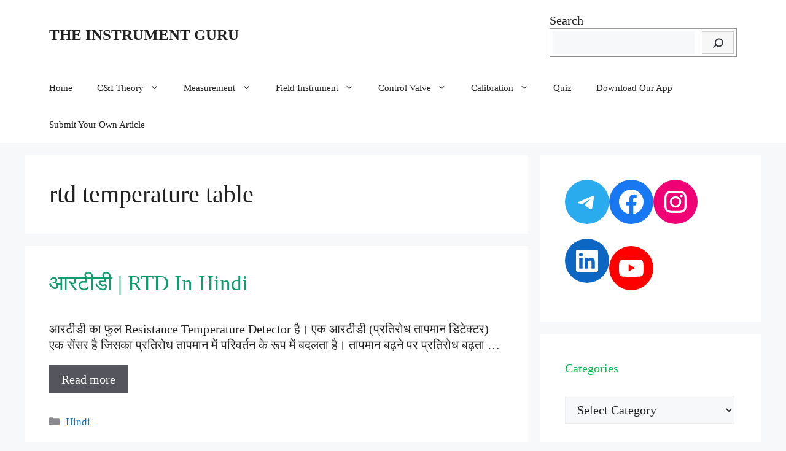

--- FILE ---
content_type: text/html; charset=UTF-8
request_url: https://theinstrumentguru.com/tag/rtd-temperature-table/
body_size: 37453
content:
<!DOCTYPE html>
<html lang="en-US">
<head><meta charset="UTF-8">
	
	<link rel="profile" href="https://gmpg.org/xfn/11">
	<meta name='robots' content='index, follow, max-image-preview:large, max-snippet:-1, max-video-preview:-1' />
<meta name="viewport" content="width=device-width, initial-scale=1">
	<!-- This site is optimized with the Yoast SEO Premium plugin v18.7 (Yoast SEO v19.5.1) - https://yoast.com/wordpress/plugins/seo/ -->
	<title>rtd temperature table Archives | THE INSTRUMENT GURU</title><link rel="stylesheet" href="https://theinstrumentguru.com/wp-content/cache/min/1/ce973e316af105fa31d0ff6433cec8e0.css" media="all" data-minify="1" />
	<link rel="canonical" href="https://theinstrumentguru.com/tag/rtd-temperature-table/" />
	<meta property="og:locale" content="en_US" />
	<meta property="og:type" content="article" />
	<meta property="og:title" content="rtd temperature table Archives" />
	<meta property="og:url" content="https://theinstrumentguru.com/tag/rtd-temperature-table/" />
	<meta property="og:site_name" content="THE INSTRUMENT GURU" />
	<meta name="twitter:card" content="summary_large_image" />
	
	<!-- / Yoast SEO Premium plugin. -->



<link rel="alternate" type="application/rss+xml" title="THE INSTRUMENT GURU &raquo; Feed" href="https://theinstrumentguru.com/feed/" />
<link rel="alternate" type="application/rss+xml" title="THE INSTRUMENT GURU &raquo; Comments Feed" href="https://theinstrumentguru.com/comments/feed/" />
<link rel="alternate" type="application/rss+xml" title="THE INSTRUMENT GURU &raquo; rtd temperature table Tag Feed" href="https://theinstrumentguru.com/tag/rtd-temperature-table/feed/" />
		<!-- This site uses the Google Analytics by MonsterInsights plugin v7.15.1 - Using Analytics tracking - https://www.monsterinsights.com/ -->
							
			
				<!-- / Google Analytics by MonsterInsights -->
		<style>
img.wp-smiley,
img.emoji {
	display: inline !important;
	border: none !important;
	box-shadow: none !important;
	height: 1em !important;
	width: 1em !important;
	margin: 0 0.07em !important;
	vertical-align: -0.1em !important;
	background: none !important;
	padding: 0 !important;
}
</style>
	
<style id='global-styles-inline-css'>
body{--wp--preset--color--black: #000000;--wp--preset--color--cyan-bluish-gray: #abb8c3;--wp--preset--color--white: #ffffff;--wp--preset--color--pale-pink: #f78da7;--wp--preset--color--vivid-red: #cf2e2e;--wp--preset--color--luminous-vivid-orange: #ff6900;--wp--preset--color--luminous-vivid-amber: #fcb900;--wp--preset--color--light-green-cyan: #7bdcb5;--wp--preset--color--vivid-green-cyan: #00d084;--wp--preset--color--pale-cyan-blue: #8ed1fc;--wp--preset--color--vivid-cyan-blue: #0693e3;--wp--preset--color--vivid-purple: #9b51e0;--wp--preset--color--contrast: var(--contrast);--wp--preset--color--contrast-2: var(--contrast-2);--wp--preset--color--contrast-3: var(--contrast-3);--wp--preset--color--base: var(--base);--wp--preset--color--base-2: var(--base-2);--wp--preset--color--base-3: var(--base-3);--wp--preset--color--accent: var(--accent);--wp--preset--gradient--vivid-cyan-blue-to-vivid-purple: linear-gradient(135deg,rgba(6,147,227,1) 0%,rgb(155,81,224) 100%);--wp--preset--gradient--light-green-cyan-to-vivid-green-cyan: linear-gradient(135deg,rgb(122,220,180) 0%,rgb(0,208,130) 100%);--wp--preset--gradient--luminous-vivid-amber-to-luminous-vivid-orange: linear-gradient(135deg,rgba(252,185,0,1) 0%,rgba(255,105,0,1) 100%);--wp--preset--gradient--luminous-vivid-orange-to-vivid-red: linear-gradient(135deg,rgba(255,105,0,1) 0%,rgb(207,46,46) 100%);--wp--preset--gradient--very-light-gray-to-cyan-bluish-gray: linear-gradient(135deg,rgb(238,238,238) 0%,rgb(169,184,195) 100%);--wp--preset--gradient--cool-to-warm-spectrum: linear-gradient(135deg,rgb(74,234,220) 0%,rgb(151,120,209) 20%,rgb(207,42,186) 40%,rgb(238,44,130) 60%,rgb(251,105,98) 80%,rgb(254,248,76) 100%);--wp--preset--gradient--blush-light-purple: linear-gradient(135deg,rgb(255,206,236) 0%,rgb(152,150,240) 100%);--wp--preset--gradient--blush-bordeaux: linear-gradient(135deg,rgb(254,205,165) 0%,rgb(254,45,45) 50%,rgb(107,0,62) 100%);--wp--preset--gradient--luminous-dusk: linear-gradient(135deg,rgb(255,203,112) 0%,rgb(199,81,192) 50%,rgb(65,88,208) 100%);--wp--preset--gradient--pale-ocean: linear-gradient(135deg,rgb(255,245,203) 0%,rgb(182,227,212) 50%,rgb(51,167,181) 100%);--wp--preset--gradient--electric-grass: linear-gradient(135deg,rgb(202,248,128) 0%,rgb(113,206,126) 100%);--wp--preset--gradient--midnight: linear-gradient(135deg,rgb(2,3,129) 0%,rgb(40,116,252) 100%);--wp--preset--duotone--dark-grayscale: url('#wp-duotone-dark-grayscale');--wp--preset--duotone--grayscale: url('#wp-duotone-grayscale');--wp--preset--duotone--purple-yellow: url('#wp-duotone-purple-yellow');--wp--preset--duotone--blue-red: url('#wp-duotone-blue-red');--wp--preset--duotone--midnight: url('#wp-duotone-midnight');--wp--preset--duotone--magenta-yellow: url('#wp-duotone-magenta-yellow');--wp--preset--duotone--purple-green: url('#wp-duotone-purple-green');--wp--preset--duotone--blue-orange: url('#wp-duotone-blue-orange');--wp--preset--font-size--small: 13px;--wp--preset--font-size--medium: 20px;--wp--preset--font-size--large: 36px;--wp--preset--font-size--x-large: 42px;}.has-black-color{color: var(--wp--preset--color--black) !important;}.has-cyan-bluish-gray-color{color: var(--wp--preset--color--cyan-bluish-gray) !important;}.has-white-color{color: var(--wp--preset--color--white) !important;}.has-pale-pink-color{color: var(--wp--preset--color--pale-pink) !important;}.has-vivid-red-color{color: var(--wp--preset--color--vivid-red) !important;}.has-luminous-vivid-orange-color{color: var(--wp--preset--color--luminous-vivid-orange) !important;}.has-luminous-vivid-amber-color{color: var(--wp--preset--color--luminous-vivid-amber) !important;}.has-light-green-cyan-color{color: var(--wp--preset--color--light-green-cyan) !important;}.has-vivid-green-cyan-color{color: var(--wp--preset--color--vivid-green-cyan) !important;}.has-pale-cyan-blue-color{color: var(--wp--preset--color--pale-cyan-blue) !important;}.has-vivid-cyan-blue-color{color: var(--wp--preset--color--vivid-cyan-blue) !important;}.has-vivid-purple-color{color: var(--wp--preset--color--vivid-purple) !important;}.has-black-background-color{background-color: var(--wp--preset--color--black) !important;}.has-cyan-bluish-gray-background-color{background-color: var(--wp--preset--color--cyan-bluish-gray) !important;}.has-white-background-color{background-color: var(--wp--preset--color--white) !important;}.has-pale-pink-background-color{background-color: var(--wp--preset--color--pale-pink) !important;}.has-vivid-red-background-color{background-color: var(--wp--preset--color--vivid-red) !important;}.has-luminous-vivid-orange-background-color{background-color: var(--wp--preset--color--luminous-vivid-orange) !important;}.has-luminous-vivid-amber-background-color{background-color: var(--wp--preset--color--luminous-vivid-amber) !important;}.has-light-green-cyan-background-color{background-color: var(--wp--preset--color--light-green-cyan) !important;}.has-vivid-green-cyan-background-color{background-color: var(--wp--preset--color--vivid-green-cyan) !important;}.has-pale-cyan-blue-background-color{background-color: var(--wp--preset--color--pale-cyan-blue) !important;}.has-vivid-cyan-blue-background-color{background-color: var(--wp--preset--color--vivid-cyan-blue) !important;}.has-vivid-purple-background-color{background-color: var(--wp--preset--color--vivid-purple) !important;}.has-black-border-color{border-color: var(--wp--preset--color--black) !important;}.has-cyan-bluish-gray-border-color{border-color: var(--wp--preset--color--cyan-bluish-gray) !important;}.has-white-border-color{border-color: var(--wp--preset--color--white) !important;}.has-pale-pink-border-color{border-color: var(--wp--preset--color--pale-pink) !important;}.has-vivid-red-border-color{border-color: var(--wp--preset--color--vivid-red) !important;}.has-luminous-vivid-orange-border-color{border-color: var(--wp--preset--color--luminous-vivid-orange) !important;}.has-luminous-vivid-amber-border-color{border-color: var(--wp--preset--color--luminous-vivid-amber) !important;}.has-light-green-cyan-border-color{border-color: var(--wp--preset--color--light-green-cyan) !important;}.has-vivid-green-cyan-border-color{border-color: var(--wp--preset--color--vivid-green-cyan) !important;}.has-pale-cyan-blue-border-color{border-color: var(--wp--preset--color--pale-cyan-blue) !important;}.has-vivid-cyan-blue-border-color{border-color: var(--wp--preset--color--vivid-cyan-blue) !important;}.has-vivid-purple-border-color{border-color: var(--wp--preset--color--vivid-purple) !important;}.has-vivid-cyan-blue-to-vivid-purple-gradient-background{background: var(--wp--preset--gradient--vivid-cyan-blue-to-vivid-purple) !important;}.has-light-green-cyan-to-vivid-green-cyan-gradient-background{background: var(--wp--preset--gradient--light-green-cyan-to-vivid-green-cyan) !important;}.has-luminous-vivid-amber-to-luminous-vivid-orange-gradient-background{background: var(--wp--preset--gradient--luminous-vivid-amber-to-luminous-vivid-orange) !important;}.has-luminous-vivid-orange-to-vivid-red-gradient-background{background: var(--wp--preset--gradient--luminous-vivid-orange-to-vivid-red) !important;}.has-very-light-gray-to-cyan-bluish-gray-gradient-background{background: var(--wp--preset--gradient--very-light-gray-to-cyan-bluish-gray) !important;}.has-cool-to-warm-spectrum-gradient-background{background: var(--wp--preset--gradient--cool-to-warm-spectrum) !important;}.has-blush-light-purple-gradient-background{background: var(--wp--preset--gradient--blush-light-purple) !important;}.has-blush-bordeaux-gradient-background{background: var(--wp--preset--gradient--blush-bordeaux) !important;}.has-luminous-dusk-gradient-background{background: var(--wp--preset--gradient--luminous-dusk) !important;}.has-pale-ocean-gradient-background{background: var(--wp--preset--gradient--pale-ocean) !important;}.has-electric-grass-gradient-background{background: var(--wp--preset--gradient--electric-grass) !important;}.has-midnight-gradient-background{background: var(--wp--preset--gradient--midnight) !important;}.has-small-font-size{font-size: var(--wp--preset--font-size--small) !important;}.has-medium-font-size{font-size: var(--wp--preset--font-size--medium) !important;}.has-large-font-size{font-size: var(--wp--preset--font-size--large) !important;}.has-x-large-font-size{font-size: var(--wp--preset--font-size--x-large) !important;}
</style>

<style id='ez-toc-inline-css'>
div#ez-toc-container .ez-toc-title {font-size: 120%;}div#ez-toc-container .ez-toc-title {font-weight: 500;}div#ez-toc-container ul li {font-size: 95%;}div#ez-toc-container nav ul ul li {font-size: ;}
.ez-toc-container-direction {direction: ltr;}.ez-toc-counter ul {direction: ltr;counter-reset: item ;}.ez-toc-counter nav ul li a::before {content: counter(item, numeric) '. ';margin-right: .2em; counter-increment: item;flex-grow: 0;flex-shrink: 0;float: left;	 }.ez-toc-widget-direction {direction: ltr;}.ez-toc-widget-container ul {direction: ltr;counter-reset: item ;}.ez-toc-widget-container nav ul li a::before {content: counter(item, numeric) '. ';margin-right: .2em; counter-increment: item;flex-grow: 0;flex-shrink: 0;float: left;	 }
</style>



<style id='generate-style-inline-css'>
#nav-below {display:none;}
body{background-color:var(--base-2);color:var(--contrast);}a{color:var(--accent);}a{text-decoration:underline;}.entry-title a, .site-branding a, a.button, .wp-block-button__link, .main-navigation a{text-decoration:none;}a:hover, a:focus, a:active{color:var(--contrast);}.wp-block-group__inner-container{max-width:1200px;margin-left:auto;margin-right:auto;}:root{--contrast:#222222;--contrast-2:#575760;--contrast-3:#b2b2be;--base:#f0f0f0;--base-2:#f7f8f9;--base-3:#ffffff;--accent:#1e73be;}.has-contrast-color{color:#222222;}.has-contrast-background-color{background-color:#222222;}.has-contrast-2-color{color:#575760;}.has-contrast-2-background-color{background-color:#575760;}.has-contrast-3-color{color:#b2b2be;}.has-contrast-3-background-color{background-color:#b2b2be;}.has-base-color{color:#f0f0f0;}.has-base-background-color{background-color:#f0f0f0;}.has-base-2-color{color:#f7f8f9;}.has-base-2-background-color{background-color:#f7f8f9;}.has-base-3-color{color:#ffffff;}.has-base-3-background-color{background-color:#ffffff;}.has-accent-color{color:#1e73be;}.has-accent-background-color{background-color:#1e73be;}.site-info{font-size:20px;}body, button, input, select, textarea{font-family:Noto Serif;font-weight:normal;font-size:20px;letter-spacing:0.02px;}body{line-height:1.3;}p{margin-bottom:1em;}@media (max-width: 1024px){body, button, input, select, textarea{letter-spacing:0.03px;}}@media (max-width:768px){body, button, input, select, textarea{font-size:22px;}}h1{font-family:Noto Serif;font-size:40px;letter-spacing:0px;line-height:1.2em;margin-bottom:10px;}@media (max-width:768px){h1{letter-spacing:0.01px;}}.top-bar{background-color:#636363;color:#ffffff;}.top-bar a{color:#ffffff;}.top-bar a:hover{color:#303030;}.site-header{background-color:var(--base-3);}.main-title a,.main-title a:hover{color:var(--contrast);}.site-description{color:var(--contrast-2);}.mobile-menu-control-wrapper .menu-toggle,.mobile-menu-control-wrapper .menu-toggle:hover,.mobile-menu-control-wrapper .menu-toggle:focus,.has-inline-mobile-toggle #site-navigation.toggled{background-color:rgba(0, 0, 0, 0.02);}.main-navigation,.main-navigation ul ul{background-color:var(--base-3);}.main-navigation .main-nav ul li a, .main-navigation .menu-toggle, .main-navigation .menu-bar-items{color:var(--contrast);}.main-navigation .main-nav ul li:not([class*="current-menu-"]):hover > a, .main-navigation .main-nav ul li:not([class*="current-menu-"]):focus > a, .main-navigation .main-nav ul li.sfHover:not([class*="current-menu-"]) > a, .main-navigation .menu-bar-item:hover > a, .main-navigation .menu-bar-item.sfHover > a{color:var(--accent);}button.menu-toggle:hover,button.menu-toggle:focus{color:var(--contrast);}.main-navigation .main-nav ul li[class*="current-menu-"] > a{color:var(--accent);}.navigation-search input[type="search"],.navigation-search input[type="search"]:active, .navigation-search input[type="search"]:focus, .main-navigation .main-nav ul li.search-item.active > a, .main-navigation .menu-bar-items .search-item.active > a{color:var(--accent);}.main-navigation ul ul{background-color:var(--base);}.separate-containers .inside-article, .separate-containers .comments-area, .separate-containers .page-header, .one-container .container, .separate-containers .paging-navigation, .inside-page-header{background-color:var(--base-3);}.entry-title a{color:#109c6d;}.entry-title a:hover{color:#13ca06;}.entry-meta{color:var(--contrast-2);}h2{color:#00bb48;}h3{color:#15df1f;}h4{color:#02c25c;}.sidebar .widget{background-color:var(--base-3);}.footer-widgets{background-color:var(--base-3);}.site-info{color:#eadede;background-color:#282727;}input[type="text"],input[type="email"],input[type="url"],input[type="password"],input[type="search"],input[type="tel"],input[type="number"],textarea,select{color:var(--contrast);background-color:var(--base-2);border-color:var(--base);}input[type="text"]:focus,input[type="email"]:focus,input[type="url"]:focus,input[type="password"]:focus,input[type="search"]:focus,input[type="tel"]:focus,input[type="number"]:focus,textarea:focus,select:focus{color:var(--contrast);background-color:var(--base-2);border-color:var(--contrast-3);}button,html input[type="button"],input[type="reset"],input[type="submit"],a.button,a.wp-block-button__link:not(.has-background){color:#ffffff;background-color:#55555e;}button:hover,html input[type="button"]:hover,input[type="reset"]:hover,input[type="submit"]:hover,a.button:hover,button:focus,html input[type="button"]:focus,input[type="reset"]:focus,input[type="submit"]:focus,a.button:focus,a.wp-block-button__link:not(.has-background):active,a.wp-block-button__link:not(.has-background):focus,a.wp-block-button__link:not(.has-background):hover{color:#ffffff;background-color:#3f4047;}a.generate-back-to-top{background-color:rgba( 0,0,0,0.4 );color:#ffffff;}a.generate-back-to-top:hover,a.generate-back-to-top:focus{background-color:rgba( 0,0,0,0.6 );color:#ffffff;}@media (max-width: 768px){.main-navigation .menu-bar-item:hover > a, .main-navigation .menu-bar-item.sfHover > a{background:none;color:var(--contrast);}}.nav-below-header .main-navigation .inside-navigation.grid-container, .nav-above-header .main-navigation .inside-navigation.grid-container{padding:0px 20px 0px 20px;}.site-main .wp-block-group__inner-container{padding:40px;}.separate-containers .paging-navigation{padding-top:20px;padding-bottom:20px;}.entry-content .alignwide, body:not(.no-sidebar) .entry-content .alignfull{margin-left:-40px;width:calc(100% + 80px);max-width:calc(100% + 80px);}.rtl .menu-item-has-children .dropdown-menu-toggle{padding-left:20px;}.rtl .main-navigation .main-nav ul li.menu-item-has-children > a{padding-right:20px;}@media (max-width:768px){.separate-containers .inside-article, .separate-containers .comments-area, .separate-containers .page-header, .separate-containers .paging-navigation, .one-container .site-content, .inside-page-header{padding:30px;}.site-main .wp-block-group__inner-container{padding:30px;}.inside-top-bar{padding-right:30px;padding-left:30px;}.inside-header{padding-right:30px;padding-left:30px;}.widget-area .widget{padding-top:30px;padding-right:30px;padding-bottom:30px;padding-left:30px;}.footer-widgets-container{padding-top:30px;padding-right:30px;padding-bottom:30px;padding-left:30px;}.inside-site-info{padding-right:30px;padding-left:30px;}.entry-content .alignwide, body:not(.no-sidebar) .entry-content .alignfull{margin-left:-30px;width:calc(100% + 60px);max-width:calc(100% + 60px);}.one-container .site-main .paging-navigation{margin-bottom:20px;}}/* End cached CSS */.is-right-sidebar{width:30%;}.is-left-sidebar{width:30%;}.site-content .content-area{width:70%;}@media (max-width: 768px){.main-navigation .menu-toggle,.sidebar-nav-mobile:not(#sticky-placeholder){display:block;}.main-navigation ul,.gen-sidebar-nav,.main-navigation:not(.slideout-navigation):not(.toggled) .main-nav > ul,.has-inline-mobile-toggle #site-navigation .inside-navigation > *:not(.navigation-search):not(.main-nav){display:none;}.nav-align-right .inside-navigation,.nav-align-center .inside-navigation{justify-content:space-between;}}
.dynamic-author-image-rounded{border-radius:100%;}.dynamic-featured-image, .dynamic-author-image{vertical-align:middle;}.one-container.blog .dynamic-content-template:not(:last-child), .one-container.archive .dynamic-content-template:not(:last-child){padding-bottom:0px;}.dynamic-entry-excerpt > p:last-child{margin-bottom:0px;}
.main-navigation .main-nav ul li a,.menu-toggle,.main-navigation .menu-bar-item > a{transition: line-height 300ms ease}.main-navigation.toggled .main-nav > ul{background-color: var(--base-3)}.sticky-enabled .gen-sidebar-nav.is_stuck .main-navigation {margin-bottom: 0px;}.sticky-enabled .gen-sidebar-nav.is_stuck {z-index: 500;}.sticky-enabled .main-navigation.is_stuck {box-shadow: 0 2px 2px -2px rgba(0, 0, 0, .2);}.navigation-stick:not(.gen-sidebar-nav) {left: 0;right: 0;width: 100% !important;}.nav-float-right .navigation-stick {width: 100% !important;left: 0;}.nav-float-right .navigation-stick .navigation-branding {margin-right: auto;}.main-navigation.has-sticky-branding:not(.grid-container) .inside-navigation:not(.grid-container) .navigation-branding{margin-left: 10px;}.main-navigation.navigation-stick.has-sticky-branding .inside-navigation.grid-container{padding-left:40px;padding-right:40px;}@media (max-width:768px){.main-navigation.navigation-stick.has-sticky-branding .inside-navigation.grid-container{padding-left:0;padding-right:0;}}
</style>










<link rel="https://api.w.org/" href="https://theinstrumentguru.com/wp-json/" /><link rel="alternate" type="application/json" href="https://theinstrumentguru.com/wp-json/wp/v2/tags/12342" /><link rel="EditURI" type="application/rsd+xml" title="RSD" href="https://theinstrumentguru.com/xmlrpc.php?rsd" />
<link rel="wlwmanifest" type="application/wlwmanifest+xml" href="https://theinstrumentguru.com/wp-includes/wlwmanifest.xml" /> 
<meta name="google-site-verification" content="2kYTyz6qQ3R1576S812NJf_3U9bSknXiM-awW4GYgJI" />
<meta name="google-site-verification" content="ACMA-1S1LXcMhIhOw3vnKtzbLtsr6xB8uv5kknciBLA" />
<meta name="google-site-verification" content="2kYTyz6qQ3R1576S812NJf_3U9bSknXiM-awW4GYgJI" />



<meta name="google-site-verification" content="ACMA-1S1LXcMhIhOw3vnKtzbLtsr6xB8uv5kknciBLA" />		
		<style type="text/css">.broken_link, a.broken_link {
	text-decoration: line-through;
}</style>			<style type="text/css">
				/* If html does not have either class, do not show lazy loaded images. */
				html:not( .jetpack-lazy-images-js-enabled ):not( .js ) .jetpack-lazy-image {
					display: none;
				}
			</style>
			
		<link rel="icon" href="https://theinstrumentguru.com/wp-content/uploads/2020/11/cropped-Untitled-design-3-1-32x32.png" sizes="32x32" />
<link rel="icon" href="https://theinstrumentguru.com/wp-content/uploads/2020/11/cropped-Untitled-design-3-1-192x192.png" sizes="192x192" />
<link rel="apple-touch-icon" href="https://theinstrumentguru.com/wp-content/uploads/2020/11/cropped-Untitled-design-3-1-180x180.png" />
<meta name="msapplication-TileImage" content="https://theinstrumentguru.com/wp-content/uploads/2020/11/cropped-Untitled-design-3-1-270x270.png" />
</head>

<body class="archive tag tag-rtd-temperature-table tag-12342 wp-embed-responsive post-image-above-header post-image-aligned-right infinite-scroll sticky-menu-fade sticky-enabled both-sticky-menu right-sidebar nav-below-header separate-containers header-aligned-left dropdown-hover" itemtype="https://schema.org/Blog" itemscope>
	<svg xmlns="http://www.w3.org/2000/svg" viewBox="0 0 0 0" width="0" height="0" focusable="false" role="none" style="visibility: hidden; position: absolute; left: -9999px; overflow: hidden;" ><defs><filter id="wp-duotone-dark-grayscale"><feColorMatrix color-interpolation-filters="sRGB" type="matrix" values=" .299 .587 .114 0 0 .299 .587 .114 0 0 .299 .587 .114 0 0 .299 .587 .114 0 0 " /><feComponentTransfer color-interpolation-filters="sRGB" ><feFuncR type="table" tableValues="0 0.49803921568627" /><feFuncG type="table" tableValues="0 0.49803921568627" /><feFuncB type="table" tableValues="0 0.49803921568627" /><feFuncA type="table" tableValues="1 1" /></feComponentTransfer><feComposite in2="SourceGraphic" operator="in" /></filter></defs></svg><svg xmlns="http://www.w3.org/2000/svg" viewBox="0 0 0 0" width="0" height="0" focusable="false" role="none" style="visibility: hidden; position: absolute; left: -9999px; overflow: hidden;" ><defs><filter id="wp-duotone-grayscale"><feColorMatrix color-interpolation-filters="sRGB" type="matrix" values=" .299 .587 .114 0 0 .299 .587 .114 0 0 .299 .587 .114 0 0 .299 .587 .114 0 0 " /><feComponentTransfer color-interpolation-filters="sRGB" ><feFuncR type="table" tableValues="0 1" /><feFuncG type="table" tableValues="0 1" /><feFuncB type="table" tableValues="0 1" /><feFuncA type="table" tableValues="1 1" /></feComponentTransfer><feComposite in2="SourceGraphic" operator="in" /></filter></defs></svg><svg xmlns="http://www.w3.org/2000/svg" viewBox="0 0 0 0" width="0" height="0" focusable="false" role="none" style="visibility: hidden; position: absolute; left: -9999px; overflow: hidden;" ><defs><filter id="wp-duotone-purple-yellow"><feColorMatrix color-interpolation-filters="sRGB" type="matrix" values=" .299 .587 .114 0 0 .299 .587 .114 0 0 .299 .587 .114 0 0 .299 .587 .114 0 0 " /><feComponentTransfer color-interpolation-filters="sRGB" ><feFuncR type="table" tableValues="0.54901960784314 0.98823529411765" /><feFuncG type="table" tableValues="0 1" /><feFuncB type="table" tableValues="0.71764705882353 0.25490196078431" /><feFuncA type="table" tableValues="1 1" /></feComponentTransfer><feComposite in2="SourceGraphic" operator="in" /></filter></defs></svg><svg xmlns="http://www.w3.org/2000/svg" viewBox="0 0 0 0" width="0" height="0" focusable="false" role="none" style="visibility: hidden; position: absolute; left: -9999px; overflow: hidden;" ><defs><filter id="wp-duotone-blue-red"><feColorMatrix color-interpolation-filters="sRGB" type="matrix" values=" .299 .587 .114 0 0 .299 .587 .114 0 0 .299 .587 .114 0 0 .299 .587 .114 0 0 " /><feComponentTransfer color-interpolation-filters="sRGB" ><feFuncR type="table" tableValues="0 1" /><feFuncG type="table" tableValues="0 0.27843137254902" /><feFuncB type="table" tableValues="0.5921568627451 0.27843137254902" /><feFuncA type="table" tableValues="1 1" /></feComponentTransfer><feComposite in2="SourceGraphic" operator="in" /></filter></defs></svg><svg xmlns="http://www.w3.org/2000/svg" viewBox="0 0 0 0" width="0" height="0" focusable="false" role="none" style="visibility: hidden; position: absolute; left: -9999px; overflow: hidden;" ><defs><filter id="wp-duotone-midnight"><feColorMatrix color-interpolation-filters="sRGB" type="matrix" values=" .299 .587 .114 0 0 .299 .587 .114 0 0 .299 .587 .114 0 0 .299 .587 .114 0 0 " /><feComponentTransfer color-interpolation-filters="sRGB" ><feFuncR type="table" tableValues="0 0" /><feFuncG type="table" tableValues="0 0.64705882352941" /><feFuncB type="table" tableValues="0 1" /><feFuncA type="table" tableValues="1 1" /></feComponentTransfer><feComposite in2="SourceGraphic" operator="in" /></filter></defs></svg><svg xmlns="http://www.w3.org/2000/svg" viewBox="0 0 0 0" width="0" height="0" focusable="false" role="none" style="visibility: hidden; position: absolute; left: -9999px; overflow: hidden;" ><defs><filter id="wp-duotone-magenta-yellow"><feColorMatrix color-interpolation-filters="sRGB" type="matrix" values=" .299 .587 .114 0 0 .299 .587 .114 0 0 .299 .587 .114 0 0 .299 .587 .114 0 0 " /><feComponentTransfer color-interpolation-filters="sRGB" ><feFuncR type="table" tableValues="0.78039215686275 1" /><feFuncG type="table" tableValues="0 0.94901960784314" /><feFuncB type="table" tableValues="0.35294117647059 0.47058823529412" /><feFuncA type="table" tableValues="1 1" /></feComponentTransfer><feComposite in2="SourceGraphic" operator="in" /></filter></defs></svg><svg xmlns="http://www.w3.org/2000/svg" viewBox="0 0 0 0" width="0" height="0" focusable="false" role="none" style="visibility: hidden; position: absolute; left: -9999px; overflow: hidden;" ><defs><filter id="wp-duotone-purple-green"><feColorMatrix color-interpolation-filters="sRGB" type="matrix" values=" .299 .587 .114 0 0 .299 .587 .114 0 0 .299 .587 .114 0 0 .299 .587 .114 0 0 " /><feComponentTransfer color-interpolation-filters="sRGB" ><feFuncR type="table" tableValues="0.65098039215686 0.40392156862745" /><feFuncG type="table" tableValues="0 1" /><feFuncB type="table" tableValues="0.44705882352941 0.4" /><feFuncA type="table" tableValues="1 1" /></feComponentTransfer><feComposite in2="SourceGraphic" operator="in" /></filter></defs></svg><svg xmlns="http://www.w3.org/2000/svg" viewBox="0 0 0 0" width="0" height="0" focusable="false" role="none" style="visibility: hidden; position: absolute; left: -9999px; overflow: hidden;" ><defs><filter id="wp-duotone-blue-orange"><feColorMatrix color-interpolation-filters="sRGB" type="matrix" values=" .299 .587 .114 0 0 .299 .587 .114 0 0 .299 .587 .114 0 0 .299 .587 .114 0 0 " /><feComponentTransfer color-interpolation-filters="sRGB" ><feFuncR type="table" tableValues="0.098039215686275 1" /><feFuncG type="table" tableValues="0 0.66274509803922" /><feFuncB type="table" tableValues="0.84705882352941 0.41960784313725" /><feFuncA type="table" tableValues="1 1" /></feComponentTransfer><feComposite in2="SourceGraphic" operator="in" /></filter></defs></svg><a class="screen-reader-text skip-link" href="#content" title="Skip to content">Skip to content</a>		<header class="site-header" id="masthead" aria-label="Site"  itemtype="https://schema.org/WPHeader" itemscope>
			<div class="inside-header grid-container">
				<div class="site-branding">
						<p class="main-title" itemprop="headline">
					<a href="https://theinstrumentguru.com/" rel="home">
						THE INSTRUMENT GURU
					</a>
				</p>
						
					</div>			<div class="header-widget">
				<aside id="block-22" class="widget inner-padding widget_block widget_search"><form role="search" method="get" action="https://theinstrumentguru.com/" class="wp-block-search__button-inside wp-block-search__icon-button wp-block-search"><label for="wp-block-search__input-1" class="wp-block-search__label">Search</label><div class="wp-block-search__inside-wrapper "  style="width: 305px"><input type="search" id="wp-block-search__input-1" class="wp-block-search__input " name="s" value="" placeholder=""  required /><button type="submit" class="wp-block-search__button  has-icon"  aria-label="Search"><svg id="search-icon" class="search-icon" viewBox="0 0 24 24" width="24" height="24">
					<path d="M13.5 6C10.5 6 8 8.5 8 11.5c0 1.1.3 2.1.9 3l-3.4 3 1 1.1 3.4-2.9c1 .9 2.2 1.4 3.6 1.4 3 0 5.5-2.5 5.5-5.5C19 8.5 16.5 6 13.5 6zm0 9.5c-2.2 0-4-1.8-4-4s1.8-4 4-4 4 1.8 4 4-1.8 4-4 4z"></path>
				</svg></button></div></form></aside>			</div>
						</div>
		</header>
				<nav class="main-navigation sub-menu-right" id="site-navigation" aria-label="Primary"  itemtype="https://schema.org/SiteNavigationElement" itemscope>
			<div class="inside-navigation grid-container">
								<button class="menu-toggle" aria-controls="primary-menu" aria-expanded="false">
					<span class="gp-icon icon-menu-bars"><svg viewBox="0 0 512 512" aria-hidden="true" xmlns="http://www.w3.org/2000/svg" width="1em" height="1em"><path d="M0 96c0-13.255 10.745-24 24-24h464c13.255 0 24 10.745 24 24s-10.745 24-24 24H24c-13.255 0-24-10.745-24-24zm0 160c0-13.255 10.745-24 24-24h464c13.255 0 24 10.745 24 24s-10.745 24-24 24H24c-13.255 0-24-10.745-24-24zm0 160c0-13.255 10.745-24 24-24h464c13.255 0 24 10.745 24 24s-10.745 24-24 24H24c-13.255 0-24-10.745-24-24z" /></svg><svg viewBox="0 0 512 512" aria-hidden="true" xmlns="http://www.w3.org/2000/svg" width="1em" height="1em"><path d="M71.029 71.029c9.373-9.372 24.569-9.372 33.942 0L256 222.059l151.029-151.03c9.373-9.372 24.569-9.372 33.942 0 9.372 9.373 9.372 24.569 0 33.942L289.941 256l151.03 151.029c9.372 9.373 9.372 24.569 0 33.942-9.373 9.372-24.569 9.372-33.942 0L256 289.941l-151.029 151.03c-9.373 9.372-24.569 9.372-33.942 0-9.372-9.373-9.372-24.569 0-33.942L222.059 256 71.029 104.971c-9.372-9.373-9.372-24.569 0-33.942z" /></svg></span><span class="mobile-menu">Menu</span>				</button>
				<div id="primary-menu" class="main-nav"><ul id="menu-main-menu" class=" menu sf-menu"><li id="menu-item-4424" class="menu-item menu-item-type-custom menu-item-object-custom menu-item-home menu-item-4424"><a href="http://theinstrumentguru.com/">Home</a></li>
<li id="menu-item-4525" class="menu-item menu-item-type-custom menu-item-object-custom menu-item-has-children menu-item-4525"><a href="http://theinstrumentguru.com/instt-theory/">C&#038;I Theory<span role="presentation" class="dropdown-menu-toggle"><span class="gp-icon icon-arrow"><svg viewBox="0 0 330 512" aria-hidden="true" xmlns="http://www.w3.org/2000/svg" width="1em" height="1em"><path d="M305.913 197.085c0 2.266-1.133 4.815-2.833 6.514L171.087 335.593c-1.7 1.7-4.249 2.832-6.515 2.832s-4.815-1.133-6.515-2.832L26.064 203.599c-1.7-1.7-2.832-4.248-2.832-6.514s1.132-4.816 2.832-6.515l14.162-14.163c1.7-1.699 3.966-2.832 6.515-2.832 2.266 0 4.815 1.133 6.515 2.832l111.316 111.317 111.316-111.317c1.7-1.699 4.249-2.832 6.515-2.832s4.815 1.133 6.515 2.832l14.162 14.163c1.7 1.7 2.833 4.249 2.833 6.515z" /></svg></span></span></a>
<ul class="sub-menu">
	<li id="menu-item-4527" class="menu-item menu-item-type-post_type menu-item-object-page menu-item-4527"><a href="https://theinstrumentguru.com/instrumentation-system/">INSTRUMENTATION SYSTEM | inst</a></li>
	<li id="menu-item-4526" class="menu-item menu-item-type-post_type menu-item-object-page menu-item-4526"><a href="https://theinstrumentguru.com/instrumentation-symbol/">Instrumentation Symbol</a></li>
	<li id="menu-item-4529" class="menu-item menu-item-type-taxonomy menu-item-object-category menu-item-4529"><a href="https://theinstrumentguru.com/category/safety/">Safety</a></li>
	<li id="menu-item-4530" class="menu-item menu-item-type-taxonomy menu-item-object-category menu-item-4530"><a href="https://theinstrumentguru.com/category/4-to-20-ma/">4 to 20 mA signal</a></li>
	<li id="menu-item-4528" class="menu-item menu-item-type-taxonomy menu-item-object-category menu-item-4528"><a href="https://theinstrumentguru.com/category/logic/">Logic</a></li>
	<li id="menu-item-4531" class="menu-item menu-item-type-taxonomy menu-item-object-category menu-item-4531"><a href="https://theinstrumentguru.com/category/process-control/">Process Control</a></li>
</ul>
</li>
<li id="menu-item-4514" class="menu-item menu-item-type-custom menu-item-object-custom menu-item-has-children menu-item-4514"><a href="http://theinstrumentguru.com/measurement/">Measurement<span role="presentation" class="dropdown-menu-toggle"><span class="gp-icon icon-arrow"><svg viewBox="0 0 330 512" aria-hidden="true" xmlns="http://www.w3.org/2000/svg" width="1em" height="1em"><path d="M305.913 197.085c0 2.266-1.133 4.815-2.833 6.514L171.087 335.593c-1.7 1.7-4.249 2.832-6.515 2.832s-4.815-1.133-6.515-2.832L26.064 203.599c-1.7-1.7-2.832-4.248-2.832-6.514s1.132-4.816 2.832-6.515l14.162-14.163c1.7-1.699 3.966-2.832 6.515-2.832 2.266 0 4.815 1.133 6.515 2.832l111.316 111.317 111.316-111.317c1.7-1.699 4.249-2.832 6.515-2.832s4.815 1.133 6.515 2.832l14.162 14.163c1.7 1.7 2.833 4.249 2.833 6.515z" /></svg></span></span></a>
<ul class="sub-menu">
	<li id="menu-item-4517" class="menu-item menu-item-type-post_type menu-item-object-page menu-item-4517"><a href="https://theinstrumentguru.com/pressure-measurement1/">Pressure Measurement</a></li>
	<li id="menu-item-4518" class="menu-item menu-item-type-post_type menu-item-object-page menu-item-4518"><a href="https://theinstrumentguru.com/temprature-measurement/">Temprature Measurement</a></li>
	<li id="menu-item-4516" class="menu-item menu-item-type-post_type menu-item-object-page menu-item-4516"><a href="https://theinstrumentguru.com/level-measurement-2/">Level Measurement</a></li>
	<li id="menu-item-9342" class="menu-item menu-item-type-custom menu-item-object-custom menu-item-9342"><a href="https://theinstrumentguru.com/flow-measurement/">Flow Measurement</a></li>
	<li id="menu-item-4519" class="menu-item menu-item-type-post_type menu-item-object-page menu-item-4519"><a href="https://theinstrumentguru.com/vibration-measurement-2/">Vibration Measurement</a></li>
	<li id="menu-item-4520" class="menu-item menu-item-type-post_type menu-item-object-post menu-item-4520"><a href="https://theinstrumentguru.com/density-measurement/">Density Measurement</a></li>
	<li id="menu-item-4521" class="menu-item menu-item-type-post_type menu-item-object-post menu-item-4521"><a href="https://theinstrumentguru.com/moisture-measurement/">Moisture Measurement</a></li>
	<li id="menu-item-4522" class="menu-item menu-item-type-post_type menu-item-object-post menu-item-4522"><a href="https://theinstrumentguru.com/humidity-measurement/">Humidity Measurement</a></li>
	<li id="menu-item-4523" class="menu-item menu-item-type-post_type menu-item-object-post menu-item-4523"><a href="https://theinstrumentguru.com/ph-measurement/">pH Measurement | What is pH ?</a></li>
	<li id="menu-item-4524" class="menu-item menu-item-type-post_type menu-item-object-post menu-item-4524"><a href="https://theinstrumentguru.com/how-to-measure-conductivity/">Conductivity Measurement</a></li>
</ul>
</li>
<li id="menu-item-4478" class="menu-item menu-item-type-post_type menu-item-object-page menu-item-has-children menu-item-4478"><a href="https://theinstrumentguru.com/field-instrument/">Field Instrument<span role="presentation" class="dropdown-menu-toggle"><span class="gp-icon icon-arrow"><svg viewBox="0 0 330 512" aria-hidden="true" xmlns="http://www.w3.org/2000/svg" width="1em" height="1em"><path d="M305.913 197.085c0 2.266-1.133 4.815-2.833 6.514L171.087 335.593c-1.7 1.7-4.249 2.832-6.515 2.832s-4.815-1.133-6.515-2.832L26.064 203.599c-1.7-1.7-2.832-4.248-2.832-6.514s1.132-4.816 2.832-6.515l14.162-14.163c1.7-1.699 3.966-2.832 6.515-2.832 2.266 0 4.815 1.133 6.515 2.832l111.316 111.317 111.316-111.317c1.7-1.699 4.249-2.832 6.515-2.832s4.815 1.133 6.515 2.832l14.162 14.163c1.7 1.7 2.833 4.249 2.833 6.515z" /></svg></span></span></a>
<ul class="sub-menu">
	<li id="menu-item-9749" class="menu-item menu-item-type-post_type menu-item-object-post menu-item-9749"><a href="https://theinstrumentguru.com/pressure-transmitter/">Pressure Transmitter</a></li>
	<li id="menu-item-4480" class="menu-item menu-item-type-post_type menu-item-object-page menu-item-4480"><a href="https://theinstrumentguru.com/ultrasonic-level-transmitter/">Ultrasonic Level Transmitter</a></li>
	<li id="menu-item-4481" class="menu-item menu-item-type-post_type menu-item-object-page menu-item-4481"><a href="https://theinstrumentguru.com/radar-level-transmitter/">Radar Level Transmitter</a></li>
	<li id="menu-item-9343" class="menu-item menu-item-type-custom menu-item-object-custom menu-item-9343"><a href="https://theinstrumentguru.com/rtd/">RTD</a></li>
	<li id="menu-item-4482" class="menu-item menu-item-type-post_type menu-item-object-post menu-item-4482"><a href="https://theinstrumentguru.com/solenoid-operated-valve/">Solenoid Operated Valve | SOV working Principle | SOV Operation</a></li>
	<li id="menu-item-4485" class="menu-item menu-item-type-custom menu-item-object-custom menu-item-has-children menu-item-4485"><a href="http://theinstrumentguru.com/what-is-pressure-switch/">Switches<span role="presentation" class="dropdown-menu-toggle"><span class="gp-icon icon-arrow-right"><svg viewBox="0 0 192 512" aria-hidden="true" xmlns="http://www.w3.org/2000/svg" width="1em" height="1em" fill-rule="evenodd" clip-rule="evenodd" stroke-linejoin="round" stroke-miterlimit="1.414"><path d="M178.425 256.001c0 2.266-1.133 4.815-2.832 6.515L43.599 394.509c-1.7 1.7-4.248 2.833-6.514 2.833s-4.816-1.133-6.515-2.833l-14.163-14.162c-1.699-1.7-2.832-3.966-2.832-6.515 0-2.266 1.133-4.815 2.832-6.515l111.317-111.316L16.407 144.685c-1.699-1.7-2.832-4.249-2.832-6.515s1.133-4.815 2.832-6.515l14.163-14.162c1.7-1.7 4.249-2.833 6.515-2.833s4.815 1.133 6.514 2.833l131.994 131.993c1.7 1.7 2.832 4.249 2.832 6.515z" fill-rule="nonzero" /></svg></span></span></a>
	<ul class="sub-menu">
		<li id="menu-item-4496" class="menu-item menu-item-type-post_type menu-item-object-post menu-item-has-children menu-item-4496"><a href="https://theinstrumentguru.com/what-is-pressure-switch/">Pressure Switch<span role="presentation" class="dropdown-menu-toggle"><span class="gp-icon icon-arrow-right"><svg viewBox="0 0 192 512" aria-hidden="true" xmlns="http://www.w3.org/2000/svg" width="1em" height="1em" fill-rule="evenodd" clip-rule="evenodd" stroke-linejoin="round" stroke-miterlimit="1.414"><path d="M178.425 256.001c0 2.266-1.133 4.815-2.832 6.515L43.599 394.509c-1.7 1.7-4.248 2.833-6.514 2.833s-4.816-1.133-6.515-2.833l-14.163-14.162c-1.699-1.7-2.832-3.966-2.832-6.515 0-2.266 1.133-4.815 2.832-6.515l111.317-111.316L16.407 144.685c-1.699-1.7-2.832-4.249-2.832-6.515s1.133-4.815 2.832-6.515l14.163-14.162c1.7-1.7 4.249-2.833 6.515-2.833s4.815 1.133 6.514 2.833l131.994 131.993c1.7 1.7 2.832 4.249 2.832 6.515z" fill-rule="nonzero" /></svg></span></span></a>
		<ul class="sub-menu">
			<li id="menu-item-4490" class="menu-item menu-item-type-post_type menu-item-object-post menu-item-4490"><a href="https://theinstrumentguru.com/working-principle-of-electromechanical-pressure-switch/">Electromechanical Pressure Switch</a></li>
		</ul>
</li>
		<li id="menu-item-4488" class="menu-item menu-item-type-post_type menu-item-object-post menu-item-4488"><a href="https://theinstrumentguru.com/proximity-switch/">Proximity Switch</a></li>
		<li id="menu-item-4489" class="menu-item menu-item-type-post_type menu-item-object-post menu-item-4489"><a href="https://theinstrumentguru.com/temperature-switches/">Temperature Switches</a></li>
		<li id="menu-item-4497" class="menu-item menu-item-type-custom menu-item-object-custom menu-item-has-children menu-item-4497"><a href="http://theinstrumentguru.com/level-switches/">Level switch<span role="presentation" class="dropdown-menu-toggle"><span class="gp-icon icon-arrow-right"><svg viewBox="0 0 192 512" aria-hidden="true" xmlns="http://www.w3.org/2000/svg" width="1em" height="1em" fill-rule="evenodd" clip-rule="evenodd" stroke-linejoin="round" stroke-miterlimit="1.414"><path d="M178.425 256.001c0 2.266-1.133 4.815-2.832 6.515L43.599 394.509c-1.7 1.7-4.248 2.833-6.514 2.833s-4.816-1.133-6.515-2.833l-14.163-14.162c-1.699-1.7-2.832-3.966-2.832-6.515 0-2.266 1.133-4.815 2.832-6.515l111.317-111.316L16.407 144.685c-1.699-1.7-2.832-4.249-2.832-6.515s1.133-4.815 2.832-6.515l14.163-14.162c1.7-1.7 4.249-2.833 6.515-2.833s4.815 1.133 6.514 2.833l131.994 131.993c1.7 1.7 2.832 4.249 2.832 6.515z" fill-rule="nonzero" /></svg></span></span></a>
		<ul class="sub-menu">
			<li id="menu-item-4492" class="menu-item menu-item-type-post_type menu-item-object-post menu-item-4492"><a href="https://theinstrumentguru.com/working-principle-of-ultrasonic-type-level-switch/">Ultrasonic Level Switch | Working Principle &#038; Applications</a></li>
			<li id="menu-item-4493" class="menu-item menu-item-type-post_type menu-item-object-post menu-item-4493"><a href="https://theinstrumentguru.com/working-principle-of-tuning-fork-type-level-switch/">Tuning fork Level Switch | Principle of tuning fork level switch</a></li>
			<li id="menu-item-4494" class="menu-item menu-item-type-post_type menu-item-object-post menu-item-4494"><a href="https://theinstrumentguru.com/working-principle-of-tilt-type-level-switch/">Tilt level switch | What is tilt type level switches working principle</a></li>
			<li id="menu-item-4495" class="menu-item menu-item-type-post_type menu-item-object-post menu-item-4495"><a href="https://theinstrumentguru.com/working-principle-of-vibrating-rod-type-level-switch/">Vibrating rod level switch</a></li>
			<li id="menu-item-4502" class="menu-item menu-item-type-post_type menu-item-object-post menu-item-4502"><a href="https://theinstrumentguru.com/working-principle-of-paddle-type-level-switch/">Paddle level switch working principle</a></li>
			<li id="menu-item-4503" class="menu-item menu-item-type-post_type menu-item-object-post menu-item-4503"><a href="https://theinstrumentguru.com/working-principle-of-optical-type-level-switch/">Working principle of optical Type level Switch</a></li>
			<li id="menu-item-4504" class="menu-item menu-item-type-post_type menu-item-object-post menu-item-4504"><a href="https://theinstrumentguru.com/working-principle-of-float-type-level-switch/">Float type Level Switch working principle</a></li>
			<li id="menu-item-4505" class="menu-item menu-item-type-post_type menu-item-object-post menu-item-4505"><a href="https://theinstrumentguru.com/working-principle-of-displacer-type-level-switch/">Displacer type level switch working principle</a></li>
			<li id="menu-item-4506" class="menu-item menu-item-type-post_type menu-item-object-post menu-item-4506"><a href="https://theinstrumentguru.com/working-principle-of-diaphragm-level-switch/">Working Principle of Diaphragm Level Switch​</a></li>
			<li id="menu-item-4507" class="menu-item menu-item-type-post_type menu-item-object-post menu-item-4507"><a href="https://theinstrumentguru.com/working-principle-of-conductive-level-switch/">What is Conductivity level switch? How does it work?</a></li>
		</ul>
</li>
		<li id="menu-item-4486" class="menu-item menu-item-type-post_type menu-item-object-post menu-item-4486"><a href="https://theinstrumentguru.com/flow-switches/">Flow switches</a></li>
		<li id="menu-item-4487" class="menu-item menu-item-type-post_type menu-item-object-post menu-item-4487"><a href="https://theinstrumentguru.com/vibration-switch/">Vibration Switch</a></li>
		<li id="menu-item-4508" class="menu-item menu-item-type-taxonomy menu-item-object-category menu-item-has-children menu-item-4508"><a href="https://theinstrumentguru.com/category/analyzer/">Analyzer<span role="presentation" class="dropdown-menu-toggle"><span class="gp-icon icon-arrow-right"><svg viewBox="0 0 192 512" aria-hidden="true" xmlns="http://www.w3.org/2000/svg" width="1em" height="1em" fill-rule="evenodd" clip-rule="evenodd" stroke-linejoin="round" stroke-miterlimit="1.414"><path d="M178.425 256.001c0 2.266-1.133 4.815-2.832 6.515L43.599 394.509c-1.7 1.7-4.248 2.833-6.514 2.833s-4.816-1.133-6.515-2.833l-14.163-14.162c-1.699-1.7-2.832-3.966-2.832-6.515 0-2.266 1.133-4.815 2.832-6.515l111.317-111.316L16.407 144.685c-1.699-1.7-2.832-4.249-2.832-6.515s1.133-4.815 2.832-6.515l14.163-14.162c1.7-1.7 4.249-2.833 6.515-2.833s4.815 1.133 6.514 2.833l131.994 131.993c1.7 1.7 2.832 4.249 2.832 6.515z" fill-rule="nonzero" /></svg></span></span></a>
		<ul class="sub-menu">
			<li id="menu-item-4509" class="menu-item menu-item-type-post_type menu-item-object-post menu-item-4509"><a href="https://theinstrumentguru.com/how-sulfer-analyzer-works/">How sulfur Analyzer works</a></li>
			<li id="menu-item-4510" class="menu-item menu-item-type-post_type menu-item-object-post menu-item-4510"><a href="https://theinstrumentguru.com/paramagnetic-type-oxygen-analyzer/">Paramagnetic Type Oxygen analyzer</a></li>
			<li id="menu-item-4511" class="menu-item menu-item-type-post_type menu-item-object-post menu-item-4511"><a href="https://theinstrumentguru.com/how-to-zirconia-disc-cell-oxygen-analyzer-works/">How To Zirconia oxygen analyzer works</a></li>
			<li id="menu-item-4512" class="menu-item menu-item-type-post_type menu-item-object-post menu-item-4512"><a href="https://theinstrumentguru.com/how-infra-redir-gas-analyzer-work/">How Infra Red(IR) Gas analyzer Work</a></li>
		</ul>
</li>
	</ul>
</li>
	<li id="menu-item-4513" class="menu-item menu-item-type-post_type menu-item-object-post menu-item-4513"><a href="https://theinstrumentguru.com/thermopile/">Thermopile</a></li>
</ul>
</li>
<li id="menu-item-4452" class="menu-item menu-item-type-taxonomy menu-item-object-category menu-item-has-children menu-item-4452"><a href="https://theinstrumentguru.com/category/control-valve/">Control Valve<span role="presentation" class="dropdown-menu-toggle"><span class="gp-icon icon-arrow"><svg viewBox="0 0 330 512" aria-hidden="true" xmlns="http://www.w3.org/2000/svg" width="1em" height="1em"><path d="M305.913 197.085c0 2.266-1.133 4.815-2.833 6.514L171.087 335.593c-1.7 1.7-4.249 2.832-6.515 2.832s-4.815-1.133-6.515-2.832L26.064 203.599c-1.7-1.7-2.832-4.248-2.832-6.514s1.132-4.816 2.832-6.515l14.162-14.163c1.7-1.699 3.966-2.832 6.515-2.832 2.266 0 4.815 1.133 6.515 2.832l111.316 111.317 111.316-111.317c1.7-1.699 4.249-2.832 6.515-2.832s4.815 1.133 6.515 2.832l14.162 14.163c1.7 1.7 2.833 4.249 2.833 6.515z" /></svg></span></span></a>
<ul class="sub-menu">
	<li id="menu-item-4453" class="menu-item menu-item-type-post_type menu-item-object-post menu-item-has-children menu-item-4453"><a href="https://theinstrumentguru.com/control-valve/">CONTROL VALVE<span role="presentation" class="dropdown-menu-toggle"><span class="gp-icon icon-arrow-right"><svg viewBox="0 0 192 512" aria-hidden="true" xmlns="http://www.w3.org/2000/svg" width="1em" height="1em" fill-rule="evenodd" clip-rule="evenodd" stroke-linejoin="round" stroke-miterlimit="1.414"><path d="M178.425 256.001c0 2.266-1.133 4.815-2.832 6.515L43.599 394.509c-1.7 1.7-4.248 2.833-6.514 2.833s-4.816-1.133-6.515-2.833l-14.163-14.162c-1.699-1.7-2.832-3.966-2.832-6.515 0-2.266 1.133-4.815 2.832-6.515l111.317-111.316L16.407 144.685c-1.699-1.7-2.832-4.249-2.832-6.515s1.133-4.815 2.832-6.515l14.163-14.162c1.7-1.7 4.249-2.833 6.515-2.833s4.815 1.133 6.514 2.833l131.994 131.993c1.7 1.7 2.832 4.249 2.832 6.515z" fill-rule="nonzero" /></svg></span></span></a>
	<ul class="sub-menu">
		<li id="menu-item-4459" class="menu-item menu-item-type-post_type menu-item-object-post menu-item-4459"><a href="https://theinstrumentguru.com/control-valve/">CONTROL VALVE</a></li>
		<li id="menu-item-4458" class="menu-item menu-item-type-post_type menu-item-object-post menu-item-4458"><a href="https://theinstrumentguru.com/control-valve-components-parts/">Control Valve Components/ parts</a></li>
		<li id="menu-item-4457" class="menu-item menu-item-type-post_type menu-item-object-post menu-item-4457"><a href="https://theinstrumentguru.com/control-valve-performance-parameters/">Control Valve performance parameters</a></li>
		<li id="menu-item-4456" class="menu-item menu-item-type-post_type menu-item-object-post menu-item-4456"><a href="https://theinstrumentguru.com/control-valve-classification/">Control Valve Classification</a></li>
		<li id="menu-item-4455" class="menu-item menu-item-type-post_type menu-item-object-post menu-item-4455"><a href="https://theinstrumentguru.com/control-valve-problems/">Control Valve Problems</a></li>
	</ul>
</li>
	<li id="menu-item-4460" class="menu-item menu-item-type-post_type menu-item-object-post menu-item-has-children menu-item-4460"><a href="https://theinstrumentguru.com/actuator/">Actuator | Actuator valve<span role="presentation" class="dropdown-menu-toggle"><span class="gp-icon icon-arrow-right"><svg viewBox="0 0 192 512" aria-hidden="true" xmlns="http://www.w3.org/2000/svg" width="1em" height="1em" fill-rule="evenodd" clip-rule="evenodd" stroke-linejoin="round" stroke-miterlimit="1.414"><path d="M178.425 256.001c0 2.266-1.133 4.815-2.832 6.515L43.599 394.509c-1.7 1.7-4.248 2.833-6.514 2.833s-4.816-1.133-6.515-2.833l-14.163-14.162c-1.699-1.7-2.832-3.966-2.832-6.515 0-2.266 1.133-4.815 2.832-6.515l111.317-111.316L16.407 144.685c-1.699-1.7-2.832-4.249-2.832-6.515s1.133-4.815 2.832-6.515l14.163-14.162c1.7-1.7 4.249-2.833 6.515-2.833s4.815 1.133 6.514 2.833l131.994 131.993c1.7 1.7 2.832 4.249 2.832 6.515z" fill-rule="nonzero" /></svg></span></span></a>
	<ul class="sub-menu">
		<li id="menu-item-4461" class="menu-item menu-item-type-post_type menu-item-object-post menu-item-4461"><a href="https://theinstrumentguru.com/actuator/">Actuator | Actuator valve</a></li>
	</ul>
</li>
	<li id="menu-item-4454" class="menu-item menu-item-type-post_type menu-item-object-post menu-item-has-children menu-item-4454"><a href="https://theinstrumentguru.com/control-valves-accessories/">Control Valves Accessories<span role="presentation" class="dropdown-menu-toggle"><span class="gp-icon icon-arrow-right"><svg viewBox="0 0 192 512" aria-hidden="true" xmlns="http://www.w3.org/2000/svg" width="1em" height="1em" fill-rule="evenodd" clip-rule="evenodd" stroke-linejoin="round" stroke-miterlimit="1.414"><path d="M178.425 256.001c0 2.266-1.133 4.815-2.832 6.515L43.599 394.509c-1.7 1.7-4.248 2.833-6.514 2.833s-4.816-1.133-6.515-2.833l-14.163-14.162c-1.699-1.7-2.832-3.966-2.832-6.515 0-2.266 1.133-4.815 2.832-6.515l111.317-111.316L16.407 144.685c-1.699-1.7-2.832-4.249-2.832-6.515s1.133-4.815 2.832-6.515l14.163-14.162c1.7-1.7 4.249-2.833 6.515-2.833s4.815 1.133 6.514 2.833l131.994 131.993c1.7 1.7 2.832 4.249 2.832 6.515z" fill-rule="nonzero" /></svg></span></span></a>
	<ul class="sub-menu">
		<li id="menu-item-4463" class="menu-item menu-item-type-post_type menu-item-object-post menu-item-4463"><a href="https://theinstrumentguru.com/pressure-regulator/">Pressure regulator</a></li>
		<li id="menu-item-4462" class="menu-item menu-item-type-post_type menu-item-object-post menu-item-4462"><a href="https://theinstrumentguru.com/air-filter-regulator-afr/">Air filter Regulator (AFR)</a></li>
		<li id="menu-item-4464" class="menu-item menu-item-type-post_type menu-item-object-post menu-item-4464"><a href="https://theinstrumentguru.com/filter-regulator-lubricator/">Filter Regulator Lubricator</a></li>
		<li id="menu-item-4467" class="menu-item menu-item-type-post_type menu-item-object-post menu-item-4467"><a href="https://theinstrumentguru.com/i-to-p-converter/">I to P Converter</a></li>
		<li id="menu-item-4474" class="menu-item menu-item-type-post_type menu-item-object-post menu-item-4474"><a href="https://theinstrumentguru.com/i-to-h-converter/">I to H Converter</a></li>
		<li id="menu-item-4466" class="menu-item menu-item-type-post_type menu-item-object-post menu-item-4466"><a href="https://theinstrumentguru.com/valve-positioner-amp/">Valve Positioner</a></li>
		<li id="menu-item-4472" class="menu-item menu-item-type-post_type menu-item-object-post menu-item-4472"><a href="https://theinstrumentguru.com/smart-positioners/">Smart Positioners</a></li>
		<li id="menu-item-4465" class="menu-item menu-item-type-post_type menu-item-object-post menu-item-4465"><a href="https://theinstrumentguru.com/booster-relays/">Booster Relays | Volume booster</a></li>
		<li id="menu-item-4470" class="menu-item menu-item-type-post_type menu-item-object-post menu-item-4470"><a href="https://theinstrumentguru.com/air-lock-valve/">Air Lock Valve</a></li>
		<li id="menu-item-4469" class="menu-item menu-item-type-post_type menu-item-object-post menu-item-4469"><a href="https://theinstrumentguru.com/quick-exhaust-valve/">Quick Exhaust Valve</a></li>
		<li id="menu-item-4468" class="menu-item menu-item-type-post_type menu-item-object-post menu-item-4468"><a href="https://theinstrumentguru.com/valve-position-transmitter/">Valve Position Transmitter</a></li>
	</ul>
</li>
</ul>
</li>
<li id="menu-item-4532" class="menu-item menu-item-type-custom menu-item-object-custom menu-item-has-children menu-item-4532"><a href="https://theinstrumentguru.com/category/calibration/">Calibration<span role="presentation" class="dropdown-menu-toggle"><span class="gp-icon icon-arrow"><svg viewBox="0 0 330 512" aria-hidden="true" xmlns="http://www.w3.org/2000/svg" width="1em" height="1em"><path d="M305.913 197.085c0 2.266-1.133 4.815-2.833 6.514L171.087 335.593c-1.7 1.7-4.249 2.832-6.515 2.832s-4.815-1.133-6.515-2.832L26.064 203.599c-1.7-1.7-2.832-4.248-2.832-6.514s1.132-4.816 2.832-6.515l14.162-14.163c1.7-1.699 3.966-2.832 6.515-2.832 2.266 0 4.815 1.133 6.515 2.832l111.316 111.317 111.316-111.317c1.7-1.699 4.249-2.832 6.515-2.832s4.815 1.133 6.515 2.832l14.162 14.163c1.7 1.7 2.833 4.249 2.833 6.515z" /></svg></span></span></a>
<ul class="sub-menu">
	<li id="menu-item-4537" class="menu-item menu-item-type-post_type menu-item-object-post menu-item-4537"><a href="https://theinstrumentguru.com/pressure-gauge-calibration/">Pressure Gauge Calibration</a></li>
	<li id="menu-item-4533" class="menu-item menu-item-type-post_type menu-item-object-post menu-item-4533"><a href="https://theinstrumentguru.com/calibration-of-pressure-switch/">Pressure switch calibration</a></li>
	<li id="menu-item-4536" class="menu-item menu-item-type-post_type menu-item-object-post menu-item-4536"><a href="https://theinstrumentguru.com/pt-calibration/">Pressure Transmitter Calibration</a></li>
	<li id="menu-item-4535" class="menu-item menu-item-type-post_type menu-item-object-post menu-item-4535"><a href="https://theinstrumentguru.com/dp-transmitter-calibration/">DP transmitter calibration</a></li>
	<li id="menu-item-4534" class="menu-item menu-item-type-post_type menu-item-object-post menu-item-4534"><a href="https://theinstrumentguru.com/calibration-of-remote-seal-dp-transmitter/">Remote seal DP Transmitter calibration</a></li>
</ul>
</li>
<li id="menu-item-4538" class="menu-item menu-item-type-custom menu-item-object-custom menu-item-4538"><a href="http://theinstrumentguru.com/self-assessment/">Quiz</a></li>
<li id="menu-item-10463" class="menu-item menu-item-type-custom menu-item-object-custom menu-item-10463"><a href="https://play.google.com/store/apps/details?id=com.theinstrumentation.myapplication3">Download Our App</a></li>
<li id="menu-item-11489" class="menu-item menu-item-type-post_type menu-item-object-post menu-item-11489"><a href="https://theinstrumentguru.com/submit-article/">Submit Your Own Article</a></li>
</ul></div>			</div>
		</nav>
		
	<div class="site grid-container container hfeed" id="page">
				<div class="site-content" id="content">
			
	<div class="content-area" id="primary">
		<main class="site-main" id="main">
					<header class="page-header" aria-label="Page">
			
			<h1 class="page-title">
				rtd temperature table			</h1>

					</header>
		<article id="post-9282" class="post-9282 post type-post status-publish format-standard has-post-thumbnail hentry category-hindi tag-0l-rtd tag-10-ohm-platinum-rtd-table tag-10-ohm-rtd tag-100-ohm-platinum-rtd tag-100-ohm-platinum-rtd-chart tag-100-ohm-rtd-chart-celsius tag-100-ohm-rtd-temperature-chart tag-1000-ohm-platinum-rtd tag-2-wire-and-3-wire-rtd-difference tag-2-wire-rtd tag-2-wire-rtd-connection-to-plc tag-2-wire-rtd-sensor tag-2-wire-rtd-vs-3-wire-rtd tag-2-wire-rtd-wiring-diagram tag-239-rtd-an tag-3-wire-4-wire-rtd tag-3-wire-rtd tag-3-wire-rtd-cable tag-3-wire-rtd-calculation tag-3-wire-rtd-circuit tag-3-wire-rtd-color-code tag-3-wire-rtd-compensation-calculation tag-3-wire-rtd-connection tag-3-wire-rtd-connection-to-transmitter tag-3-wire-rtd-resistance-chart tag-3-wire-rtd-sensor tag-3-wire-rtd-vs-4-wire-rtd tag-3-wire-rtd-wheatstone-bridge-circuit tag-3-wire-rtd-wiring tag-3-wire-rtd-working-principle tag-4-wire-rtd tag-4-wire-rtd-connection-to-transmitter tag-4-wire-rtd-measurement tag-4-wire-rtd-to-3-wire-input tag-4-wire-rtd-wiring tag-4-wire-rtd-working-principle tag-500-ohm-rtd tag-6-rtd-bus-schedule tag-8-channel-rtd-temperature-monitor tag-abb-rtd tag-accuracy-of-rtd-pt100 tag-advantages-of-rtd tag-altek-rtd-calibrator tag-application-of-rtd tag-application-of-rtd-and-thermistor tag-application-of-rtd-and-thermocouple tag-bacardi-breezer-rtd tag-balco-rtd tag-bearing-rtd-definition tag-breezer-rtd tag-can-an-rtd-be-calibrated tag-cfp-rtd-124 tag-compare-rtd-and-thermocouple tag-comparison-of-rtd-thermistor-and-thermocouple tag-construction-of-rtd tag-copper-rtd-temperature-range tag-decade-box-for-rtd-calibration tag-dg-rtd-brussels tag-diagram-of-rtd tag-difference-between-2-wire-3-wire-and-4-wire-rtd tag-difference-between-2wire-and-3-wire-rtd tag-difference-between-rtd-and-pt100-sensor tag-difference-between-rtd-and-thermistor tag-difference-between-rtd-and-thermocouple tag-difference-between-two-wire-and-three-wire-rtd tag-different-types-of-rtd tag-dual-element-rtd tag-dual-rtd tag-duplex-rtd tag-duplex-rtd-sensor tag-e-curve-rtd tag-electral-rtd tag-excel-rtd tag-excel-rtd-mt4 tag-f-line-rtd tag-flipkart-rtd-meaning tag-fluke-712-rtd-calibrator tag-fluke-712-rtd-calibrator-price tag-fluke-rtd-meter tag-fluke-rtd-thermometer tag-four-wire-rtd tag-gin-and-tonic-rtd tag-hel-700-platinum-rtd tag-hel-700-platinum-rtd-price-in-india tag-honeywell-rtd-pt100 tag-how-does-a-3-wire-rtd-work tag-how-does-an-rtd-work tag-how-rtd-measures-the-temperature tag-how-rtd-pt100-works tag-how-rtd-used-for-temperature-measurement tag-how-rtd-works-animation tag-how-to-calculate-rtd-resistance-to-temperature tag-how-to-calculate-temperature-from-rtd-resistance tag-how-to-calibrate-rtd-and-thermocouple tag-how-to-check-3-wire-rtd-with-multimeter tag-how-to-check-4-wire-rtd-with-multimeter tag-how-to-get-rtd-loomian-legacy tag-how-to-test-rtd tag-how-to-test-rtd-pt100 tag-https-www-youtube-com-watch-v-rtd_vveaeai tag-industrial-rtd-temperature-sensors tag-its-90-chart-for-rtd tag-karbolyn-rtd tag-measurement-of-temperature-using-rtd-experiment tag-motor-winding-rtd tag-motor-winding-rtd-installation tag-nescafe-rtd tag-ni-rtd-module tag-nidocard-rtd-2-6-mg tag-nitraflex-rtd tag-omega-4-wire-rtd tag-omega-pt100-rtd tag-omega-rtd-sensor tag-omron-rtd-sensors tag-platinum-100-rtd tag-platinum-resistance-temperature-detector tag-platinum-rtd-chart tag-platinum-rtd-temperature-sensor tag-plc-rtd-input-module tag-prt-vs-rtd tag-pt-rtd tag-pt10-rtd tag-pt100-is-rtd-or-thermocouple tag-pt100-rtd-chart tag-pt100-rtd-range tag-pt100-rtd-table tag-pt100-rtd-table-fahrenheit tag-pt100-rtd-temperature-sensor-arduino tag-pt1000-rtd-resistance-chart tag-pure-protein-rtd tag-radix-rtd tag-real-time-application-of-rtd tag-redcon1-rtd tag-resistance-temperature-detector tag-resistance-temperature-detector-rtd tag-resistance-temperature-detector-working-principle tag-resistive-temperature-detector tag-rosemount-0065-rtd tag-rosemount-214c-rtd-temperature-sensor tag-rosemount-65-rtd tag-rosemount-65-rtd-temperature-sensor tag-rosemount-65-rtd-temperature-sensor-datasheet tag-rtd tag-rtd-0 tag-rtd-1-6-download tag-rtd-11 tag-rtd-2-wire-3-wire-4-wire tag-rtd-205 tag-rtd-21-bus-schedule tag-rtd-3-wire-diagram tag-rtd-a-line tag-rtd-a-line-map tag-rtd-ab1-fare tag-rtd-ab1-schedule tag-rtd-accuracy tag-rtd-alcoholic-beverages tag-rtd-alpha tag-rtd-and-btd-full-form tag-rtd-and-thermistor-difference tag-rtd-and-thermocouple tag-rtd-and-thermocouple-difference tag-rtd-and-thermocouple-working-principle tag-rtd-and-thermowell tag-rtd-app tag-rtd-application-in-industry tag-rtd-arduino tag-rtd-aurora tag-rtd-beverage tag-rtd-boxing tag-rtd-bridge tag-rtd-bus-12 tag-rtd-bus-boulder tag-rtd-bus-map tag-rtd-bus-number tag-rtd-bus-pass tag-rtd-bus-prices tag-rtd-bus-routes-boulder tag-rtd-bus-schedule tag-rtd-bus-schedule-boulder-to-dia tag-rtd-bus-schedule-denver tag-rtd-bus-tracker tag-rtd-cable tag-rtd-cable-3-wire tag-rtd-cable-belden tag-rtd-cable-color-code tag-rtd-cable-connection tag-rtd-cable-manufacturers tag-rtd-cable-specification tag-rtd-cable-type tag-rtd-calculation-formula tag-rtd-calculator tag-rtd-calculator-formula tag-rtd-calibration tag-rtd-calibration-certificate tag-rtd-card-plc tag-rtd-catalogue tag-rtd-characteristics tag-rtd-charges tag-rtd-chart tag-rtd-circuit-design tag-rtd-circuit-diagram tag-rtd-cocktail-brands tag-rtd-cocktails tag-rtd-company tag-rtd-conditioning-circuit tag-rtd-configuration tag-rtd-connection tag-rtd-construction tag-rtd-corp tag-rtd-daq tag-rtd-data-feed tag-rtd-definition tag-rtd-denver-address tag-rtd-denver-com tag-rtd-design tag-rtd-detector tag-rtd-diagram tag-rtd-dispatch tag-rtd-download tag-rtd-drawing tag-rtd-electronics tag-rtd-employee-directory tag-rtd-experiment tag-rtd-experiment-lab-manual tag-rtd-express-courier-and-cargo tag-rtd-failure-symptoms tag-rtd-fare-zones tag-rtd-flipkart tag-rtd-formula tag-rtd-full-form tag-rtd-full-form-in-banking tag-rtd-full-form-in-electrical tag-rtd-full-form-in-flipkart tag-rtd-full-form-in-hindi tag-rtd-full-name tag-rtd-function tag-rtd-global-hr-private-limited tag-rtd-h-line-schedule tag-rtd-heat-trace tag-rtd-hindi tag-rtd-holidays tag-rtd-hsn-code tag-rtd-ice-dam-removal tag-rtd-image tag-rtd-in-denver-colorado tag-rtd-in-packed-bed-reactor tag-rtd-instrument tag-rtd-jobs tag-rtd-ka-full-form tag-rtd-led-headlight tag-rtd-led-headlight-25w tag-rtd-led-headlight-40w tag-rtd-led-headlight-42w-price tag-rtd-led-light-42w tag-rtd-manufacturers-in-india tag-rtd-max-temperature tag-rtd-maximum-range tag-rtd-meaning tag-rtd-meaning-in-electrical tag-rtd-meaning-in-flipkart tag-rtd-meaning-in-golf tag-rtd-meaning-in-hindi tag-rtd-meaning-in-marketing tag-rtd-meaning-in-tamil tag-rtd-meaning-medical tag-rtd-measurement-circuit tag-rtd-metro tag-rtd-mobile-tickets tag-rtd-multiplexer tag-rtd-myride-login tag-rtd-noise-problem tag-rtd-ohms-to-degrees tag-rtd-ohms-to-temperature-chart tag-rtd-output tag-rtd-panel-meter tag-rtd-price-in-india tag-rtd-principle tag-rtd-principle-of-operation tag-rtd-principle-wikipedia tag-rtd-probe tag-rtd-probe-vs-thermocouple tag-rtd-products tag-rtd-project tag-rtd-protein-drinks tag-rtd-pt-100 tag-rtd-pt-50-resistance-table tag-rtd-pt100 tag-rtd-pt100-3-wire tag-rtd-pt100-arduino tag-rtd-pt100-conversion-table tag-rtd-pt100-formula tag-rtd-pt100-pdf tag-rtd-pt100-resistance-to-temperature-formula tag-rtd-pt100-temperature-range-chart tag-rtd-pt100-temperature-sensor-probe tag-rtd-pt100-thermocouple tag-rtd-pt1000-resistance-table tag-rtd-r-line-schedule tag-rtd-range tag-rtd-range-table tag-rtd-rates tag-rtd-reader tag-rtd-relay tag-rtd-repeater tag-rtd-resistance-chart tag-rtd-resistance-to-temperature tag-rtd-resistance-to-temperature-conversion tag-rtd-response-time tag-rtd-reviews tag-rtd-route-52 tag-rtd-route-map tag-rtd-sales tag-rtd-self-heating tag-rtd-sensor tag-rtd-sensor-advantages-and-disadvantages tag-rtd-sensor-application-example tag-rtd-sensor-calculation tag-rtd-sensor-connection tag-rtd-sensor-full-form tag-rtd-sensor-hsn-code tag-rtd-sensor-manufacturers tag-rtd-sensor-pt100 tag-rtd-sensor-pt100-circuit tag-rtd-sensor-pt100-pdf tag-rtd-sensor-resistance-chart tag-rtd-sensor-types tag-rtd-sensor-working tag-rtd-services tag-rtd-shifter tag-rtd-simulator tag-rtd-skip tag-rtd-slideshare tag-rtd-spirits-market tag-rtd-splitter tag-rtd-standard tag-rtd-station tag-rtd-status tag-rtd-stops tag-rtd-symbol tag-rtd-tea-market-size tag-rtd-temp-range tag-rtd-temp-sensor tag-rtd-temperature tag-rtd-temperature-calculation tag-rtd-temperature-calculation-formula tag-rtd-temperature-chart tag-rtd-temperature-chart-degrees-f tag-rtd-temperature-display tag-rtd-temperature-range tag-rtd-temperature-sensor tag-rtd-temperature-sensor-applications tag-rtd-temperature-sensor-calibration tag-rtd-temperature-sensor-pdf tag-rtd-temperature-sensor-working-principle tag-rtd-temperature-switch tag-rtd-temperature-table tag-rtd-temperature-transducer tag-rtd-temperature-transmitter tag-rtd-testing-procedure tag-rtd-theory tag-rtd-thermal tag-rtd-thermistor-thermocouple-comparison tag-rtd-thermocouple tag-rtd-thermocouple-and-thermistor tag-rtd-thermocouple-connection tag-rtd-thermocouple-difference tag-rtd-thermocouple-thermistor-comparison tag-rtd-thermometer tag-rtd-thermometer-tr10 tag-rtd-thermowell tag-rtd-ticket-books tag-rtd-to-current-converter tag-rtd-to-voltage-converter tag-rtd-tolerance-class tag-rtd-tool-customer tag-rtd-tower tag-rtd-trading tag-rtd-trainer-kit tag-rtd-transducer tag-rtd-transmitter tag-rtd-transmitter-connection tag-rtd-troubleshooting tag-rtd-tutorial tag-rtd-types-and-ranges-pdf tag-rtd-types-chart tag-rtd-vapor tag-rtd-video tag-rtd-vs-ntc tag-rtd-vs-tc tag-rtd-vs-thermistor tag-rtd-vs-thermocouple tag-rtd-vs-thermocouple-accuracy tag-rtd-vs-thermocouple-vs-thermistor tag-rtd-vs-thermocouple-wiring tag-rtd-wire-color-chart tag-rtd-wire-colors tag-rtd-wire-connection tag-rtd-wiring tag-rtd-with-head-mounted-transmitter tag-rtd-working tag-rtd-working-principle tag-rtd-youtube tag-self-heating-rtd tag-sheath-length-of-rtd tag-signal-conditioning-circuit-for-rtd tag-simple-rtd-circuit tag-soylent-rtd tag-surface-mount-rtd tag-surface-mount-rtd-sensor tag-surface-rtd tag-temperature-transmitter-with-rtd tag-thermocouple-vs-rtd-sensor tag-thermowell-rtd-sensor tag-three-wire-rtd tag-tt-rtd-excel tag-two-wire-rtd-connection tag-types-of-rtd tag-types-of-rtd-pt100 tag-use-of-rtd-in-food-processing tag-what-is-3-wire-rtd tag-what-is-difference-between-rtd-and-thermocouple tag-what-is-rtd tag-what-is-rtd-coffee tag-what-is-rtd-in-electronics tag-what-is-rtd-sensor tag-what-is-the-difference-between-a-thermocouple-and-an-rtd tag-what-is-the-difference-between-thermocouple-and-rtd tag-why-pt100-is-used-in-rtd tag-wire-wound-rtd tag-wireless-rtd-transmitter tag-www-rtd-com-denver tag-www-rtd-denver-com infinite-scroll-item" itemtype="https://schema.org/CreativeWork" itemscope>
	<div class="inside-article">
					<header class="entry-header" aria-label="Content">
				<h2 class="entry-title" itemprop="headline"><a href="https://theinstrumentguru.com/rtd-in-hindi/" rel="bookmark">आरटीडी | RTD In Hindi</a></h2>			</header>
			
			<div class="entry-summary" itemprop="text">
				<p>आरटीडी का फुल Resistance Temperature Detector है। एक आरटीडी (प्रतिरोध तापमान डिटेक्टर) एक सेंसर है जिसका प्रतिरोध तापमान में परिवर्तन के रूप में बदलता है। तापमान बढ़ने पर प्रतिरोध बढ़ता &#8230; </p>
<p class="read-more-container"><a title="आरटीडी | RTD In Hindi" class="read-more button" href="https://theinstrumentguru.com/rtd-in-hindi/#more-9282" aria-label="More on आरटीडी | RTD In Hindi">Read more</a></p>
			</div>

				<footer class="entry-meta" aria-label="Entry meta">
			<span class="cat-links"><span class="gp-icon icon-categories"><svg viewBox="0 0 512 512" aria-hidden="true" xmlns="http://www.w3.org/2000/svg" width="1em" height="1em"><path d="M0 112c0-26.51 21.49-48 48-48h110.014a48 48 0 0143.592 27.907l12.349 26.791A16 16 0 00228.486 128H464c26.51 0 48 21.49 48 48v224c0 26.51-21.49 48-48 48H48c-26.51 0-48-21.49-48-48V112z" /></svg></span><span class="screen-reader-text">Categories </span><a href="https://theinstrumentguru.com/category/hindi/" rel="category tag">Hindi</a></span> 		</footer>
			</div>
</article>
<article id="post-9244" class="post-9244 post type-post status-publish format-standard has-post-thumbnail hentry category-field-instrument tag-0l-rtd tag-10-ohm-platinum-rtd-table tag-10-ohm-rtd tag-100-ohm-platinum-rtd tag-100-ohm-platinum-rtd-chart tag-100-ohm-rtd-chart-celsius tag-100-ohm-rtd-temperature-chart tag-1000-ohm-platinum-rtd tag-2-wire-and-3-wire-rtd-difference tag-2-wire-rtd tag-2-wire-rtd-connection-to-plc tag-2-wire-rtd-sensor tag-2-wire-rtd-vs-3-wire-rtd tag-2-wire-rtd-wiring-diagram tag-239-rtd-an tag-3-wire-4-wire-rtd tag-3-wire-rtd tag-3-wire-rtd-cable tag-3-wire-rtd-calculation tag-3-wire-rtd-circuit tag-3-wire-rtd-color-code tag-3-wire-rtd-compensation-calculation tag-3-wire-rtd-connection tag-3-wire-rtd-connection-to-transmitter tag-3-wire-rtd-resistance-chart tag-3-wire-rtd-sensor tag-3-wire-rtd-vs-4-wire-rtd tag-3-wire-rtd-wheatstone-bridge-circuit tag-3-wire-rtd-wiring tag-3-wire-rtd-working-principle tag-4-wire-rtd tag-4-wire-rtd-connection-to-transmitter tag-4-wire-rtd-measurement tag-4-wire-rtd-to-3-wire-input tag-4-wire-rtd-wiring tag-4-wire-rtd-working-principle tag-500-ohm-rtd tag-6-rtd-bus-schedule tag-8-channel-rtd-temperature-monitor tag-abb-rtd tag-accuracy-of-rtd-pt100 tag-advantages-of-rtd tag-altek-rtd-calibrator tag-application-of-rtd tag-application-of-rtd-and-thermistor tag-application-of-rtd-and-thermocouple tag-bacardi-breezer-rtd tag-balco-rtd tag-bearing-rtd-definition tag-breezer-rtd tag-can-an-rtd-be-calibrated tag-cfp-rtd-124 tag-compare-rtd-and-thermocouple tag-comparison-of-rtd-thermistor-and-thermocouple tag-construction-of-rtd tag-copper-rtd-temperature-range tag-decade-box-for-rtd-calibration tag-dg-rtd-brussels tag-diagram-of-rtd tag-difference-between-2-wire-3-wire-and-4-wire-rtd tag-difference-between-2wire-and-3-wire-rtd tag-difference-between-rtd-and-pt100-sensor tag-difference-between-rtd-and-thermistor tag-difference-between-rtd-and-thermocouple tag-difference-between-two-wire-and-three-wire-rtd tag-different-types-of-rtd tag-dual-element-rtd tag-dual-rtd tag-duplex-rtd tag-duplex-rtd-sensor tag-e-curve-rtd tag-electral-rtd tag-excel-rtd tag-excel-rtd-mt4 tag-f-line-rtd tag-flipkart-rtd-meaning tag-fluke-712-rtd-calibrator tag-fluke-712-rtd-calibrator-price tag-fluke-rtd-meter tag-fluke-rtd-thermometer tag-four-wire-rtd tag-gin-and-tonic-rtd tag-hel-700-platinum-rtd tag-hel-700-platinum-rtd-price-in-india tag-honeywell-rtd-pt100 tag-how-does-a-3-wire-rtd-work tag-how-does-an-rtd-work tag-how-rtd-measures-the-temperature tag-how-rtd-pt100-works tag-how-rtd-used-for-temperature-measurement tag-how-rtd-works-animation tag-how-to-calculate-rtd-resistance-to-temperature tag-how-to-calculate-temperature-from-rtd-resistance tag-how-to-calibrate-rtd-and-thermocouple tag-how-to-check-3-wire-rtd-with-multimeter tag-how-to-check-4-wire-rtd-with-multimeter tag-how-to-get-rtd-loomian-legacy tag-how-to-test-rtd tag-how-to-test-rtd-pt100 tag-https-www-youtube-com-watch-v-rtd_vveaeai tag-industrial-rtd-temperature-sensors tag-its-90-chart-for-rtd tag-karbolyn-rtd tag-measurement-of-temperature-using-rtd-experiment tag-motor-winding-rtd tag-motor-winding-rtd-installation tag-nescafe-rtd tag-ni-rtd-module tag-nidocard-rtd-2-6-mg tag-nitraflex-rtd tag-omega-4-wire-rtd tag-omega-pt100-rtd tag-omega-rtd-sensor tag-omron-rtd-sensors tag-platinum-100-rtd tag-platinum-resistance-temperature-detector tag-platinum-rtd-chart tag-platinum-rtd-temperature-sensor tag-plc-rtd-input-module tag-prt-vs-rtd tag-pt-rtd tag-pt10-rtd tag-pt100-is-rtd-or-thermocouple tag-pt100-rtd-chart tag-pt100-rtd-range tag-pt100-rtd-table tag-pt100-rtd-table-fahrenheit tag-pt100-rtd-temperature-sensor-arduino tag-pt1000-rtd-resistance-chart tag-pure-protein-rtd tag-radix-rtd tag-real-time-application-of-rtd tag-redcon1-rtd tag-resistance-temperature-detector tag-resistance-temperature-detector-rtd tag-resistance-temperature-detector-working-principle tag-resistive-temperature-detector tag-rosemount-0065-rtd tag-rosemount-214c-rtd-temperature-sensor tag-rosemount-65-rtd tag-rosemount-65-rtd-temperature-sensor tag-rosemount-65-rtd-temperature-sensor-datasheet tag-rtd tag-rtd-0 tag-rtd-1-6-download tag-rtd-11 tag-rtd-2-wire-3-wire-4-wire tag-rtd-205 tag-rtd-21-bus-schedule tag-rtd-3-wire-diagram tag-rtd-a-line tag-rtd-a-line-map tag-rtd-ab1-fare tag-rtd-ab1-schedule tag-rtd-accuracy tag-rtd-alcoholic-beverages tag-rtd-alpha tag-rtd-and-btd-full-form tag-rtd-and-thermistor-difference tag-rtd-and-thermocouple tag-rtd-and-thermocouple-difference tag-rtd-and-thermocouple-working-principle tag-rtd-and-thermowell tag-rtd-app tag-rtd-application-in-industry tag-rtd-arduino tag-rtd-aurora tag-rtd-beverage tag-rtd-boxing tag-rtd-bridge tag-rtd-bus-12 tag-rtd-bus-boulder tag-rtd-bus-map tag-rtd-bus-number tag-rtd-bus-pass tag-rtd-bus-prices tag-rtd-bus-routes-boulder tag-rtd-bus-schedule tag-rtd-bus-schedule-boulder-to-dia tag-rtd-bus-schedule-denver tag-rtd-bus-tracker tag-rtd-cable tag-rtd-cable-3-wire tag-rtd-cable-belden tag-rtd-cable-color-code tag-rtd-cable-connection tag-rtd-cable-manufacturers tag-rtd-cable-specification tag-rtd-cable-type tag-rtd-calculation-formula tag-rtd-calculator tag-rtd-calculator-formula tag-rtd-calibration tag-rtd-calibration-certificate tag-rtd-card-plc tag-rtd-catalogue tag-rtd-characteristics tag-rtd-charges tag-rtd-chart tag-rtd-circuit-design tag-rtd-circuit-diagram tag-rtd-cocktail-brands tag-rtd-cocktails tag-rtd-company tag-rtd-conditioning-circuit tag-rtd-configuration tag-rtd-connection tag-rtd-construction tag-rtd-corp tag-rtd-daq tag-rtd-data-feed tag-rtd-definition tag-rtd-denver-address tag-rtd-denver-com tag-rtd-design tag-rtd-detector tag-rtd-diagram tag-rtd-dispatch tag-rtd-download tag-rtd-drawing tag-rtd-electronics tag-rtd-employee-directory tag-rtd-experiment tag-rtd-experiment-lab-manual tag-rtd-express-courier-and-cargo tag-rtd-failure-symptoms tag-rtd-fare-zones tag-rtd-flipkart tag-rtd-formula tag-rtd-full-form tag-rtd-full-form-in-banking tag-rtd-full-form-in-electrical tag-rtd-full-form-in-flipkart tag-rtd-full-form-in-hindi tag-rtd-full-name tag-rtd-function tag-rtd-global-hr-private-limited tag-rtd-h-line-schedule tag-rtd-heat-trace tag-rtd-hindi tag-rtd-holidays tag-rtd-hsn-code tag-rtd-ice-dam-removal tag-rtd-image tag-rtd-in-denver-colorado tag-rtd-in-packed-bed-reactor tag-rtd-instrument tag-rtd-jobs tag-rtd-ka-full-form tag-rtd-led-headlight tag-rtd-led-headlight-25w tag-rtd-led-headlight-40w tag-rtd-led-headlight-42w-price tag-rtd-led-light-42w tag-rtd-manufacturers-in-india tag-rtd-max-temperature tag-rtd-maximum-range tag-rtd-meaning tag-rtd-meaning-in-electrical tag-rtd-meaning-in-flipkart tag-rtd-meaning-in-golf tag-rtd-meaning-in-hindi tag-rtd-meaning-in-marketing tag-rtd-meaning-in-tamil tag-rtd-meaning-medical tag-rtd-measurement-circuit tag-rtd-metro tag-rtd-mobile-tickets tag-rtd-multiplexer tag-rtd-myride-login tag-rtd-noise-problem tag-rtd-ohms-to-degrees tag-rtd-ohms-to-temperature-chart tag-rtd-output tag-rtd-panel-meter tag-rtd-price-in-india tag-rtd-principle tag-rtd-principle-of-operation tag-rtd-principle-wikipedia tag-rtd-probe tag-rtd-probe-vs-thermocouple tag-rtd-products tag-rtd-project tag-rtd-protein-drinks tag-rtd-pt-100 tag-rtd-pt-50-resistance-table tag-rtd-pt100 tag-rtd-pt100-3-wire tag-rtd-pt100-arduino tag-rtd-pt100-conversion-table tag-rtd-pt100-formula tag-rtd-pt100-pdf tag-rtd-pt100-resistance-to-temperature-formula tag-rtd-pt100-temperature-range-chart tag-rtd-pt100-temperature-sensor-probe tag-rtd-pt100-thermocouple tag-rtd-pt1000-resistance-table tag-rtd-r-line-schedule tag-rtd-range tag-rtd-range-table tag-rtd-rates tag-rtd-reader tag-rtd-relay tag-rtd-repeater tag-rtd-resistance-chart tag-rtd-resistance-to-temperature tag-rtd-resistance-to-temperature-conversion tag-rtd-response-time tag-rtd-reviews tag-rtd-route-52 tag-rtd-route-map tag-rtd-sales tag-rtd-self-heating tag-rtd-sensor tag-rtd-sensor-advantages-and-disadvantages tag-rtd-sensor-application-example tag-rtd-sensor-calculation tag-rtd-sensor-connection tag-rtd-sensor-full-form tag-rtd-sensor-hsn-code tag-rtd-sensor-manufacturers tag-rtd-sensor-pt100 tag-rtd-sensor-pt100-circuit tag-rtd-sensor-pt100-pdf tag-rtd-sensor-resistance-chart tag-rtd-sensor-types tag-rtd-sensor-working tag-rtd-services tag-rtd-shifter tag-rtd-simulator tag-rtd-skip tag-rtd-slideshare tag-rtd-spirits-market tag-rtd-splitter tag-rtd-standard tag-rtd-station tag-rtd-status tag-rtd-stops tag-rtd-symbol tag-rtd-tea-market-size tag-rtd-temp-range tag-rtd-temp-sensor tag-rtd-temperature tag-rtd-temperature-calculation tag-rtd-temperature-calculation-formula tag-rtd-temperature-chart tag-rtd-temperature-chart-degrees-f tag-rtd-temperature-display tag-rtd-temperature-range tag-rtd-temperature-sensor tag-rtd-temperature-sensor-applications tag-rtd-temperature-sensor-calibration tag-rtd-temperature-sensor-pdf tag-rtd-temperature-sensor-working-principle tag-rtd-temperature-switch tag-rtd-temperature-table tag-rtd-temperature-transducer tag-rtd-temperature-transmitter tag-rtd-testing-procedure tag-rtd-theory tag-rtd-thermal tag-rtd-thermistor-thermocouple-comparison tag-rtd-thermocouple tag-rtd-thermocouple-and-thermistor tag-rtd-thermocouple-connection tag-rtd-thermocouple-difference tag-rtd-thermocouple-thermistor-comparison tag-rtd-thermometer tag-rtd-thermometer-tr10 tag-rtd-thermowell tag-rtd-ticket-books tag-rtd-to-current-converter tag-rtd-to-voltage-converter tag-rtd-tolerance-class tag-rtd-tool-customer tag-rtd-tower tag-rtd-trading tag-rtd-trainer-kit tag-rtd-transducer tag-rtd-transmitter tag-rtd-transmitter-connection tag-rtd-troubleshooting tag-rtd-tutorial tag-rtd-types-and-ranges-pdf tag-rtd-types-chart tag-rtd-vapor tag-rtd-video tag-rtd-vs-ntc tag-rtd-vs-tc tag-rtd-vs-thermistor tag-rtd-vs-thermocouple tag-rtd-vs-thermocouple-accuracy tag-rtd-vs-thermocouple-vs-thermistor tag-rtd-vs-thermocouple-wiring tag-rtd-wire-color-chart tag-rtd-wire-colors tag-rtd-wire-connection tag-rtd-wiring tag-rtd-with-head-mounted-transmitter tag-rtd-working tag-rtd-working-principle tag-rtd-youtube tag-self-heating-rtd tag-sheath-length-of-rtd tag-signal-conditioning-circuit-for-rtd tag-simple-rtd-circuit tag-soylent-rtd tag-surface-mount-rtd tag-surface-mount-rtd-sensor tag-surface-rtd tag-temperature-transmitter-with-rtd tag-thermocouple-vs-rtd-sensor tag-thermowell-rtd-sensor tag-three-wire-rtd tag-tt-rtd-excel tag-two-wire-rtd-connection tag-types-of-rtd tag-types-of-rtd-pt100 tag-use-of-rtd-in-food-processing tag-what-is-3-wire-rtd tag-what-is-difference-between-rtd-and-thermocouple tag-what-is-rtd tag-what-is-rtd-coffee tag-what-is-rtd-in-electronics tag-what-is-rtd-sensor tag-what-is-the-difference-between-a-thermocouple-and-an-rtd tag-what-is-the-difference-between-thermocouple-and-rtd tag-why-pt100-is-used-in-rtd tag-wire-wound-rtd tag-wireless-rtd-transmitter tag-www-rtd-com-denver tag-www-rtd-denver-com infinite-scroll-item" itemtype="https://schema.org/CreativeWork" itemscope>
	<div class="inside-article">
					<header class="entry-header" aria-label="Content">
				<h2 class="entry-title" itemprop="headline"><a href="https://theinstrumentguru.com/rtd/" rel="bookmark">RTD | Resistance Temperature Detector</a></h2>			</header>
			
			<div class="entry-summary" itemprop="text">
				<p>The Full form of RTD is Resistance Temperature Detector. An RTD (Resistance Temperature Detector) is a sensor whose resistance changes as the temperature changes. The resistance increases as the temperature &#8230; </p>
<p class="read-more-container"><a title="RTD | Resistance Temperature Detector" class="read-more button" href="https://theinstrumentguru.com/rtd/#more-9244" aria-label="More on RTD | Resistance Temperature Detector">Read more</a></p>
			</div>

				<footer class="entry-meta" aria-label="Entry meta">
			<span class="cat-links"><span class="gp-icon icon-categories"><svg viewBox="0 0 512 512" aria-hidden="true" xmlns="http://www.w3.org/2000/svg" width="1em" height="1em"><path d="M0 112c0-26.51 21.49-48 48-48h110.014a48 48 0 0143.592 27.907l12.349 26.791A16 16 0 00228.486 128H464c26.51 0 48 21.49 48 48v224c0 26.51-21.49 48-48 48H48c-26.51 0-48-21.49-48-48V112z" /></svg></span><span class="screen-reader-text">Categories </span><a href="https://theinstrumentguru.com/category/field-instrument/" rel="category tag">Field Instrument</a></span> 		</footer>
			</div>
</article>
		</main>
	</div>

	<div class="widget-area sidebar is-right-sidebar" id="right-sidebar">
	<div class="inside-right-sidebar">
		<aside id="block-2" class="widget inner-padding widget_block">
<ul class="wp-container-1 wp-block-social-links has-huge-icon-size is-style-default"><li class="wp-social-link wp-social-link-telegram wp-block-social-link"><a href="https://t.me/theinstrumentguru"  class="wp-block-social-link-anchor"><svg width="24" height="24" viewBox="0 0 128 128" version="1.1" xmlns="http://www.w3.org/2000/svg" aria-hidden="true" focusable="false"><path d="M28.9700376,63.3244248 C47.6273373,55.1957357 60.0684594,49.8368063 66.2934036,47.2476366 C84.0668845,39.855031 87.7600616,38.5708563 90.1672227,38.528 C90.6966555,38.5191258 91.8804274,38.6503351 92.6472251,39.2725385 C93.294694,39.7979149 93.4728387,40.5076237 93.5580865,41.0057381 C93.6433345,41.5038525 93.7494885,42.63857 93.6651041,43.5252052 C92.7019529,53.6451182 88.5344133,78.2034783 86.4142057,89.5379542 C85.5170662,94.3339958 83.750571,95.9420841 82.0403991,96.0994568 C78.3237996,96.4414641 75.5015827,93.6432685 71.9018743,91.2836143 C66.2690414,87.5912212 63.0868492,85.2926952 57.6192095,81.6896017 C51.3004058,77.5256038 55.3966232,75.2369981 58.9976911,71.4967761 C59.9401076,70.5179421 76.3155302,55.6232293 76.6324771,54.2720454 C76.6721165,54.1030573 76.7089039,53.4731496 76.3346867,53.1405352 C75.9604695,52.8079208 75.4081573,52.921662 75.0095933,53.0121213 C74.444641,53.1403447 65.4461175,59.0880351 48.0140228,70.8551922 C45.4598218,72.6091037 43.1463059,73.4636682 41.0734751,73.4188859 C38.7883453,73.3695169 34.3926725,72.1268388 31.1249416,71.0646282 C27.1169366,69.7617838 23.931454,69.0729605 24.208838,66.8603276 C24.3533167,65.7078514 25.9403832,64.5292172 28.9700376,63.3244248 Z" /></svg><span class="wp-block-social-link-label screen-reader-text">Telegram</span></a></li>

<li class="wp-social-link wp-social-link-facebook wp-block-social-link"><a href="https://www.facebook.com/The-Instrument-Guru-%E0%A4%A6-%E0%A4%87%E0%A4%A8%E0%A5%8D%E0%A4%B8%E0%A5%8D%E0%A4%9F%E0%A5%8D%E0%A4%B0%E0%A5%82%E0%A4%AE%E0%A5%87%E0%A4%A8%E0%A5%8D%E0%A4%9F-%E0%A4%97%E0%A5%81%E0%A4%B0%E0%A5%81-106339971337049/?ref=pages_you_manage"  class="wp-block-social-link-anchor"><svg width="24" height="24" viewBox="0 0 24 24" version="1.1" xmlns="http://www.w3.org/2000/svg" aria-hidden="true" focusable="false"><path d="M12 2C6.5 2 2 6.5 2 12c0 5 3.7 9.1 8.4 9.9v-7H7.9V12h2.5V9.8c0-2.5 1.5-3.9 3.8-3.9 1.1 0 2.2.2 2.2.2v2.5h-1.3c-1.2 0-1.6.8-1.6 1.6V12h2.8l-.4 2.9h-2.3v7C18.3 21.1 22 17 22 12c0-5.5-4.5-10-10-10z"></path></svg><span class="wp-block-social-link-label screen-reader-text">Facebook</span></a></li>

<li class="wp-social-link wp-social-link-instagram wp-block-social-link"><a href="https://www.instagram.com/theinstrumentguru/"  class="wp-block-social-link-anchor"><svg width="24" height="24" viewBox="0 0 24 24" version="1.1" xmlns="http://www.w3.org/2000/svg" aria-hidden="true" focusable="false"><path d="M12,4.622c2.403,0,2.688,0.009,3.637,0.052c0.877,0.04,1.354,0.187,1.671,0.31c0.42,0.163,0.72,0.358,1.035,0.673 c0.315,0.315,0.51,0.615,0.673,1.035c0.123,0.317,0.27,0.794,0.31,1.671c0.043,0.949,0.052,1.234,0.052,3.637 s-0.009,2.688-0.052,3.637c-0.04,0.877-0.187,1.354-0.31,1.671c-0.163,0.42-0.358,0.72-0.673,1.035 c-0.315,0.315-0.615,0.51-1.035,0.673c-0.317,0.123-0.794,0.27-1.671,0.31c-0.949,0.043-1.233,0.052-3.637,0.052 s-2.688-0.009-3.637-0.052c-0.877-0.04-1.354-0.187-1.671-0.31c-0.42-0.163-0.72-0.358-1.035-0.673 c-0.315-0.315-0.51-0.615-0.673-1.035c-0.123-0.317-0.27-0.794-0.31-1.671C4.631,14.688,4.622,14.403,4.622,12 s0.009-2.688,0.052-3.637c0.04-0.877,0.187-1.354,0.31-1.671c0.163-0.42,0.358-0.72,0.673-1.035 c0.315-0.315,0.615-0.51,1.035-0.673c0.317-0.123,0.794-0.27,1.671-0.31C9.312,4.631,9.597,4.622,12,4.622 M12,3 C9.556,3,9.249,3.01,8.289,3.054C7.331,3.098,6.677,3.25,6.105,3.472C5.513,3.702,5.011,4.01,4.511,4.511 c-0.5,0.5-0.808,1.002-1.038,1.594C3.25,6.677,3.098,7.331,3.054,8.289C3.01,9.249,3,9.556,3,12c0,2.444,0.01,2.751,0.054,3.711 c0.044,0.958,0.196,1.612,0.418,2.185c0.23,0.592,0.538,1.094,1.038,1.594c0.5,0.5,1.002,0.808,1.594,1.038 c0.572,0.222,1.227,0.375,2.185,0.418C9.249,20.99,9.556,21,12,21s2.751-0.01,3.711-0.054c0.958-0.044,1.612-0.196,2.185-0.418 c0.592-0.23,1.094-0.538,1.594-1.038c0.5-0.5,0.808-1.002,1.038-1.594c0.222-0.572,0.375-1.227,0.418-2.185 C20.99,14.751,21,14.444,21,12s-0.01-2.751-0.054-3.711c-0.044-0.958-0.196-1.612-0.418-2.185c-0.23-0.592-0.538-1.094-1.038-1.594 c-0.5-0.5-1.002-0.808-1.594-1.038c-0.572-0.222-1.227-0.375-2.185-0.418C14.751,3.01,14.444,3,12,3L12,3z M12,7.378 c-2.552,0-4.622,2.069-4.622,4.622S9.448,16.622,12,16.622s4.622-2.069,4.622-4.622S14.552,7.378,12,7.378z M12,15 c-1.657,0-3-1.343-3-3s1.343-3,3-3s3,1.343,3,3S13.657,15,12,15z M16.804,6.116c-0.596,0-1.08,0.484-1.08,1.08 s0.484,1.08,1.08,1.08c0.596,0,1.08-0.484,1.08-1.08S17.401,6.116,16.804,6.116z"></path></svg><span class="wp-block-social-link-label screen-reader-text">Instagram</span></a></li>

<li class="wp-social-link wp-social-link-linkedin wp-block-social-link"><a href="https://www.linkedin.com/in/the-instrument-guru-815509206/"  class="wp-block-social-link-anchor"><svg width="24" height="24" viewBox="0 0 24 24" version="1.1" xmlns="http://www.w3.org/2000/svg" aria-hidden="true" focusable="false"><path d="M19.7,3H4.3C3.582,3,3,3.582,3,4.3v15.4C3,20.418,3.582,21,4.3,21h15.4c0.718,0,1.3-0.582,1.3-1.3V4.3 C21,3.582,20.418,3,19.7,3z M8.339,18.338H5.667v-8.59h2.672V18.338z M7.004,8.574c-0.857,0-1.549-0.694-1.549-1.548 c0-0.855,0.691-1.548,1.549-1.548c0.854,0,1.547,0.694,1.547,1.548C8.551,7.881,7.858,8.574,7.004,8.574z M18.339,18.338h-2.669 v-4.177c0-0.996-0.017-2.278-1.387-2.278c-1.389,0-1.601,1.086-1.601,2.206v4.249h-2.667v-8.59h2.559v1.174h0.037 c0.356-0.675,1.227-1.387,2.526-1.387c2.703,0,3.203,1.779,3.203,4.092V18.338z"></path></svg><span class="wp-block-social-link-label screen-reader-text">LinkedIn</span></a></li>

<li class="wp-social-link wp-social-link-youtube wp-block-social-link"><a href="https://www.youtube.com/watch?v=dP9qjYcEbVc&#038;t=192s"  class="wp-block-social-link-anchor"><svg width="24" height="24" viewBox="0 0 24 24" version="1.1" xmlns="http://www.w3.org/2000/svg" aria-hidden="true" focusable="false"><path d="M21.8,8.001c0,0-0.195-1.378-0.795-1.985c-0.76-0.797-1.613-0.801-2.004-0.847c-2.799-0.202-6.997-0.202-6.997-0.202 h-0.009c0,0-4.198,0-6.997,0.202C4.608,5.216,3.756,5.22,2.995,6.016C2.395,6.623,2.2,8.001,2.2,8.001S2,9.62,2,11.238v1.517 c0,1.618,0.2,3.237,0.2,3.237s0.195,1.378,0.795,1.985c0.761,0.797,1.76,0.771,2.205,0.855c1.6,0.153,6.8,0.201,6.8,0.201 s4.203-0.006,7.001-0.209c0.391-0.047,1.243-0.051,2.004-0.847c0.6-0.607,0.795-1.985,0.795-1.985s0.2-1.618,0.2-3.237v-1.517 C22,9.62,21.8,8.001,21.8,8.001z M9.935,14.594l-0.001-5.62l5.404,2.82L9.935,14.594z"></path></svg><span class="wp-block-social-link-label screen-reader-text">YouTube</span></a></li></ul>
</aside><aside id="categories-5" class="widget inner-padding widget_categories"><h2 class="widget-title">Categories</h2><form action="https://theinstrumentguru.com" method="get"><label class="screen-reader-text" for="cat">Categories</label><select  name='cat' id='cat' class='postform' >
	<option value='-1'>Select Category</option>
	<option class="level-0" value="458">4 to 20 mA signal</option>
	<option class="level-0" value="25994">Actuator</option>
	<option class="level-0" value="553">Analyzer</option>
	<option class="level-0" value="11">Calibration</option>
	<option class="level-0" value="459">Common</option>
	<option class="level-0" value="45911">Control System</option>
	<option class="level-0" value="158">Control Valve</option>
	<option class="level-0" value="598">Control Valves Accessories</option>
	<option class="level-0" value="775">Display Devices</option>
	<option class="level-0" value="12">Field Instrument</option>
	<option class="level-0" value="835">Field Instrument</option>
	<option class="level-0" value="834">Hindi</option>
	<option class="level-0" value="96">How to</option>
	<option class="level-0" value="72">Instrument operation</option>
	<option class="level-0" value="69">Instrumentation System</option>
	<option class="level-0" value="282">Logic</option>
	<option class="level-0" value="59">Measurement</option>
	<option class="level-0" value="3312">Network</option>
	<option class="level-0" value="230">Process Control</option>
	<option class="level-0" value="79015">Quiz</option>
	<option class="level-0" value="273">Safety</option>
	<option class="level-0" value="776">Transducer</option>
	<option class="level-0" value="1">Uncategorized</option>
	<option class="level-0" value="366">Why</option>
</select>
</form>


			</aside><aside id="block-3" class="widget inner-padding widget_block widget_text">
<p></p>
</aside><aside id="block-26" class="widget inner-padding widget_block">
<!-- ads -1 -->
<ins class="adsbygoogle"
     style="display:block"
     data-ad-client="ca-pub-1258988408495514"
     data-ad-slot="2656812025"
     data-ad-format="auto"
     data-full-width-responsive="true"></ins>
</aside><aside id="block-27" class="widget inner-padding widget_block">
<!-- ads -1 -->
<ins class="adsbygoogle"
     style="display:block"
     data-ad-client="ca-pub-1258988408495514"
     data-ad-slot="2656812025"
     data-ad-format="auto"
     data-full-width-responsive="true"></ins>
</aside>	</div>
</div>

	</div>
</div>


<div class="site-footer">
				<div id="footer-widgets" class="site footer-widgets">
				<div class="footer-widgets-container grid-container">
					<div class="inside-footer-widgets">
							<div class="footer-widget-1">
		<aside id="block-29" class="widget inner-padding widget_block widget_text">
<p><strong>About us</strong></p>
</aside><aside id="block-10" class="widget inner-padding widget_block widget_text">
<p>At <a rel="noreferrer noopener" href="https://theinstrumentguru.com/" target="_blank"><strong>Theinstrumentguru</strong></a>. our main goal is to provide cutting-edge helpful instrumentation and control engineering tutorials that are easy to understand for Students, Industry Professionals. ( this part of chairy Foundation). All donation and income from this site used for company welfare objective.</p>
</aside><aside id="block-15" class="widget inner-padding widget_block">
<ul class="wp-container-2 is-content-justification-left wp-block-social-links is-style-logos-only">





</ul>
</aside>	</div>
		<div class="footer-widget-2">
		<aside id="block-30" class="widget inner-padding widget_block widget_text">
<p><strong>Site Links</strong></p>
</aside><aside id="block-19" class="widget inner-padding widget_block">
<ul><li><a href="https://theinstrumentguru.com/about/" data-type="URL" data-id="https://theinstrumentguru.com/about/">About Us</a></li><li><a href="https://theinstrumentguru.com/contact-us/" data-type="URL" data-id="https://theinstrumentguru.com/contact-us/">Contact Us</a></li><li>Privacy Policy</li><li><a href="https://theinstrumentguru.com/disclaimers/" data-type="URL" data-id="https://theinstrumentguru.com/disclaimers/">Terms of Service</a></li></ul>
</aside>	</div>
		<div class="footer-widget-3">
		<aside id="block-31" class="widget inner-padding widget_block widget_text">
<p><strong>Address</strong></p>
</aside><aside id="block-20" class="widget inner-padding widget_block widget_text">
<p>Plot No -142 Lalitpuri , Meerganj Bareilly Uttar Pradesh INDIA Pin - 243504</p>
</aside><aside id="block-14" class="widget inner-padding widget_block">
<hr class="wp-block-separator has-alpha-channel-opacity"/>
</aside><aside id="block-6" class="widget inner-padding widget_block widget_text">
<p id="h-"><a href="https://play.google.com/store/apps/details?id=com.theinstrumentation.myapplication3" target="_blank" rel="noreferrer noopener">Download App </a></p>
</aside>	</div>
						</div>
				</div>
			</div>
					<footer class="site-info" aria-label="Site"  itemtype="https://schema.org/WPFooter" itemscope>
			<div class="inside-site-info grid-container">
								<div class="copyright-bar">
					All Right Reserved @ 2025 Chairy Foundation				</div>
			</div>
		</footer>
		</div>

<div class="infinite-scroll-path" aria-hidden="true" style="display: none;"></div><style>.wp-container-1 {display: flex;gap: 0.5em;flex-wrap: wrap;align-items: center;}.wp-container-1 > * { margin: 0; }</style>
<style>.wp-container-2 {display: flex;gap: 0.5em;flex-wrap: wrap;align-items: center;justify-content: flex-start;}.wp-container-2 > * { margin: 0; }</style>




<!--[if lte IE 11]>
<script data-jetpack-boost="ignore" src='https://theinstrumentguru.com/wp-content/themes/generatepress/assets/js/classList.min.js?ver=3.1.3' id='generate-classlist-js'></script>
<![endif]-->















<script>if(navigator.userAgent.match(/MSIE|Internet Explorer/i)||navigator.userAgent.match(/Trident\/7\..*?rv:11/i)){var href=document.location.href;if(!href.match(/[?&]nowprocket/)){if(href.indexOf("?")==-1){if(href.indexOf("#")==-1){document.location.href=href+"?nowprocket=1"}else{document.location.href=href.replace("#","?nowprocket=1#")}}else{if(href.indexOf("#")==-1){document.location.href=href+"&nowprocket=1"}else{document.location.href=href.replace("#","&nowprocket=1#")}}}}</script><script>class RocketLazyLoadScripts{constructor(){this.triggerEvents=["keydown","mousedown","mousemove","touchmove","touchstart","touchend","wheel"],this.userEventHandler=this._triggerListener.bind(this),this.touchStartHandler=this._onTouchStart.bind(this),this.touchMoveHandler=this._onTouchMove.bind(this),this.touchEndHandler=this._onTouchEnd.bind(this),this.clickHandler=this._onClick.bind(this),this.interceptedClicks=[],window.addEventListener("pageshow",(e=>{this.persisted=e.persisted})),window.addEventListener("DOMContentLoaded",(()=>{this._preconnect3rdParties()})),this.delayedScripts={normal:[],async:[],defer:[]},this.allJQueries=[]}_addUserInteractionListener(e){document.hidden?e._triggerListener():(this.triggerEvents.forEach((t=>window.addEventListener(t,e.userEventHandler,{passive:!0}))),window.addEventListener("touchstart",e.touchStartHandler,{passive:!0}),window.addEventListener("mousedown",e.touchStartHandler),document.addEventListener("visibilitychange",e.userEventHandler))}_removeUserInteractionListener(){this.triggerEvents.forEach((e=>window.removeEventListener(e,this.userEventHandler,{passive:!0}))),document.removeEventListener("visibilitychange",this.userEventHandler)}_onTouchStart(e){"HTML"!==e.target.tagName&&(window.addEventListener("touchend",this.touchEndHandler),window.addEventListener("mouseup",this.touchEndHandler),window.addEventListener("touchmove",this.touchMoveHandler,{passive:!0}),window.addEventListener("mousemove",this.touchMoveHandler),e.target.addEventListener("click",this.clickHandler),this._renameDOMAttribute(e.target,"onclick","rocket-onclick"))}_onTouchMove(e){window.removeEventListener("touchend",this.touchEndHandler),window.removeEventListener("mouseup",this.touchEndHandler),window.removeEventListener("touchmove",this.touchMoveHandler,{passive:!0}),window.removeEventListener("mousemove",this.touchMoveHandler),e.target.removeEventListener("click",this.clickHandler),this._renameDOMAttribute(e.target,"rocket-onclick","onclick")}_onTouchEnd(e){window.removeEventListener("touchend",this.touchEndHandler),window.removeEventListener("mouseup",this.touchEndHandler),window.removeEventListener("touchmove",this.touchMoveHandler,{passive:!0}),window.removeEventListener("mousemove",this.touchMoveHandler)}_onClick(e){e.target.removeEventListener("click",this.clickHandler),this._renameDOMAttribute(e.target,"rocket-onclick","onclick"),this.interceptedClicks.push(e),e.preventDefault(),e.stopPropagation(),e.stopImmediatePropagation()}_replayClicks(){window.removeEventListener("touchstart",this.touchStartHandler,{passive:!0}),window.removeEventListener("mousedown",this.touchStartHandler),this.interceptedClicks.forEach((e=>{e.target.dispatchEvent(new MouseEvent("click",{view:e.view,bubbles:!0,cancelable:!0}))}))}_renameDOMAttribute(e,t,n){e.hasAttribute&&e.hasAttribute(t)&&(event.target.setAttribute(n,event.target.getAttribute(t)),event.target.removeAttribute(t))}_triggerListener(){this._removeUserInteractionListener(this),"loading"===document.readyState?document.addEventListener("DOMContentLoaded",this._loadEverythingNow.bind(this)):this._loadEverythingNow()}_preconnect3rdParties(){let e=[];document.querySelectorAll("script[type=rocketlazyloadscript]").forEach((t=>{if(t.hasAttribute("src")){const n=new URL(t.src).origin;n!==location.origin&&e.push({src:n,crossOrigin:t.crossOrigin||"module"===t.getAttribute("data-rocket-type")})}})),e=[...new Map(e.map((e=>[JSON.stringify(e),e]))).values()],this._batchInjectResourceHints(e,"preconnect")}async _loadEverythingNow(){this.lastBreath=Date.now(),this._delayEventListeners(),this._delayJQueryReady(this),this._handleDocumentWrite(),this._registerAllDelayedScripts(),this._preloadAllScripts(),await this._loadScriptsFromList(this.delayedScripts.normal),await this._loadScriptsFromList(this.delayedScripts.defer),await this._loadScriptsFromList(this.delayedScripts.async);try{await this._triggerDOMContentLoaded(),await this._triggerWindowLoad()}catch(e){}window.dispatchEvent(new Event("rocket-allScriptsLoaded")),this._replayClicks()}_registerAllDelayedScripts(){document.querySelectorAll("script[type=rocketlazyloadscript]").forEach((e=>{e.hasAttribute("src")?e.hasAttribute("async")&&!1!==e.async?this.delayedScripts.async.push(e):e.hasAttribute("defer")&&!1!==e.defer||"module"===e.getAttribute("data-rocket-type")?this.delayedScripts.defer.push(e):this.delayedScripts.normal.push(e):this.delayedScripts.normal.push(e)}))}async _transformScript(e){return await this._littleBreath(),new Promise((t=>{const n=document.createElement("script");[...e.attributes].forEach((e=>{let t=e.nodeName;"type"!==t&&("data-rocket-type"===t&&(t="type"),n.setAttribute(t,e.nodeValue))})),e.hasAttribute("src")?(n.addEventListener("load",t),n.addEventListener("error",t)):(n.text=e.text,t());try{e.parentNode.replaceChild(n,e)}catch(e){t()}}))}async _loadScriptsFromList(e){const t=e.shift();return t?(await this._transformScript(t),this._loadScriptsFromList(e)):Promise.resolve()}_preloadAllScripts(){this._batchInjectResourceHints([...this.delayedScripts.normal,...this.delayedScripts.defer,...this.delayedScripts.async],"preload")}_batchInjectResourceHints(e,t){var n=document.createDocumentFragment();e.forEach((e=>{if(e.src){const i=document.createElement("link");i.href=e.src,i.rel=t,"preconnect"!==t&&(i.as="script"),e.getAttribute&&"module"===e.getAttribute("data-rocket-type")&&(i.crossOrigin=!0),e.crossOrigin&&(i.crossOrigin=e.crossOrigin),n.appendChild(i)}})),document.head.appendChild(n)}_delayEventListeners(){let e={};function t(t,n){!function(t){function n(n){return e[t].eventsToRewrite.indexOf(n)>=0?"rocket-"+n:n}e[t]||(e[t]={originalFunctions:{add:t.addEventListener,remove:t.removeEventListener},eventsToRewrite:[]},t.addEventListener=function(){arguments[0]=n(arguments[0]),e[t].originalFunctions.add.apply(t,arguments)},t.removeEventListener=function(){arguments[0]=n(arguments[0]),e[t].originalFunctions.remove.apply(t,arguments)})}(t),e[t].eventsToRewrite.push(n)}function n(e,t){let n=e[t];Object.defineProperty(e,t,{get:()=>n||function(){},set(i){e["rocket"+t]=n=i}})}t(document,"DOMContentLoaded"),t(window,"DOMContentLoaded"),t(window,"load"),t(window,"pageshow"),t(document,"readystatechange"),n(document,"onreadystatechange"),n(window,"onload"),n(window,"onpageshow")}_delayJQueryReady(e){let t=window.jQuery;Object.defineProperty(window,"jQuery",{get:()=>t,set(n){if(n&&n.fn&&!e.allJQueries.includes(n)){n.fn.ready=n.fn.init.prototype.ready=function(t){e.domReadyFired?t.bind(document)(n):document.addEventListener("rocket-DOMContentLoaded",(()=>t.bind(document)(n)))};const t=n.fn.on;n.fn.on=n.fn.init.prototype.on=function(){if(this[0]===window){function e(e){return e.split(" ").map((e=>"load"===e||0===e.indexOf("load.")?"rocket-jquery-load":e)).join(" ")}"string"==typeof arguments[0]||arguments[0]instanceof String?arguments[0]=e(arguments[0]):"object"==typeof arguments[0]&&Object.keys(arguments[0]).forEach((t=>{delete Object.assign(arguments[0],{[e(t)]:arguments[0][t]})[t]}))}return t.apply(this,arguments),this},e.allJQueries.push(n)}t=n}})}async _triggerDOMContentLoaded(){this.domReadyFired=!0,await this._littleBreath(),document.dispatchEvent(new Event("rocket-DOMContentLoaded")),await this._littleBreath(),window.dispatchEvent(new Event("rocket-DOMContentLoaded")),await this._littleBreath(),document.dispatchEvent(new Event("rocket-readystatechange")),await this._littleBreath(),document.rocketonreadystatechange&&document.rocketonreadystatechange()}async _triggerWindowLoad(){await this._littleBreath(),window.dispatchEvent(new Event("rocket-load")),await this._littleBreath(),window.rocketonload&&window.rocketonload(),await this._littleBreath(),this.allJQueries.forEach((e=>e(window).trigger("rocket-jquery-load"))),await this._littleBreath();const e=new Event("rocket-pageshow");e.persisted=this.persisted,window.dispatchEvent(e),await this._littleBreath(),window.rocketonpageshow&&window.rocketonpageshow({persisted:this.persisted})}_handleDocumentWrite(){const e=new Map;document.write=document.writeln=function(t){const n=document.currentScript,i=document.createRange(),r=n.parentElement;let o=e.get(n);void 0===o&&(o=n.nextSibling,e.set(n,o));const s=document.createDocumentFragment();i.setStart(s,0),s.appendChild(i.createContextualFragment(t)),r.insertBefore(s,o)}}async _littleBreath(){Date.now()-this.lastBreath>45&&(await this._requestAnimFrame(),this.lastBreath=Date.now())}async _requestAnimFrame(){return document.hidden?new Promise((e=>setTimeout(e))):new Promise((e=>requestAnimationFrame(e)))}static run(){const e=new RocketLazyLoadScripts;e._addUserInteractionListener(e)}}RocketLazyLoadScripts.run();</script><script type="application/ld+json" class="yoast-schema-graph">{"@context":"https://schema.org","@graph":[{"@type":"CollectionPage","@id":"https://theinstrumentguru.com/tag/rtd-temperature-table/","url":"https://theinstrumentguru.com/tag/rtd-temperature-table/","name":"rtd temperature table Archives | THE INSTRUMENT GURU","isPartOf":{"@id":"https://theinstrumentguru.com/#website"},"primaryImageOfPage":{"@id":"https://theinstrumentguru.com/tag/rtd-temperature-table/#primaryimage"},"image":{"@id":"https://theinstrumentguru.com/tag/rtd-temperature-table/#primaryimage"},"thumbnailUrl":"https://theinstrumentguru.com/wp-content/uploads/2022/07/RTD-in-hindi.jpg","breadcrumb":{"@id":"https://theinstrumentguru.com/tag/rtd-temperature-table/#breadcrumb"},"inLanguage":"en-US"},{"@type":"ImageObject","inLanguage":"en-US","@id":"https://theinstrumentguru.com/tag/rtd-temperature-table/#primaryimage","url":"https://theinstrumentguru.com/wp-content/uploads/2022/07/RTD-in-hindi.jpg","contentUrl":"https://theinstrumentguru.com/wp-content/uploads/2022/07/RTD-in-hindi.jpg","width":916,"height":600,"caption":"RTD in hindi"},{"@type":"BreadcrumbList","@id":"https://theinstrumentguru.com/tag/rtd-temperature-table/#breadcrumb","itemListElement":[{"@type":"ListItem","position":1,"name":"Home","item":"https://theinstrumentguru.com/"},{"@type":"ListItem","position":2,"name":"rtd temperature table"}]},{"@type":"WebSite","@id":"https://theinstrumentguru.com/#website","url":"https://theinstrumentguru.com/","name":"THE INSTRUMENT GURU","description":"SIKHO KUCHH NAYA","publisher":{"@id":"https://theinstrumentguru.com/#organization"},"potentialAction":[{"@type":"SearchAction","target":{"@type":"EntryPoint","urlTemplate":"https://theinstrumentguru.com/?s={search_term_string}"},"query-input":"required name=search_term_string"}],"inLanguage":"en-US"},{"@type":"Organization","@id":"https://theinstrumentguru.com/#organization","name":"the instrument guru","url":"https://theinstrumentguru.com/","sameAs":[],"logo":{"@type":"ImageObject","inLanguage":"en-US","@id":"https://theinstrumentguru.com/#/schema/logo/image/","url":"https://theinstrumentguru.com/wp-content/uploads/2020/11/Untitled-design-3.png","contentUrl":"https://theinstrumentguru.com/wp-content/uploads/2020/11/Untitled-design-3.png","width":123,"height":150,"caption":"the instrument guru"},"image":{"@id":"https://theinstrumentguru.com/#/schema/logo/image/"}}]}</script><script type="rocketlazyloadscript" src="//www.googletagmanager.com/gtag/js?id=UA-185861153-1"  data-rocket-type="text/javascript" data-cfasync="false" defer></script><script type="rocketlazyloadscript" data-rocket-type="text/javascript" data-cfasync="false">
				var mi_version = '7.15.1';
				var mi_track_user = true;
				var mi_no_track_reason = '';
				
								var disableStr = 'ga-disable-UA-185861153-1';

				/* Function to detect opted out users */
				function __gtagTrackerIsOptedOut() {
					return document.cookie.indexOf( disableStr + '=true' ) > - 1;
				}

				/* Disable tracking if the opt-out cookie exists. */
				if ( __gtagTrackerIsOptedOut() ) {
					window[disableStr] = true;
				}

				/* Opt-out function */
				function __gtagTrackerOptout() {
					document.cookie = disableStr + '=true; expires=Thu, 31 Dec 2099 23:59:59 UTC; path=/';
					window[disableStr] = true;
				}

				if ( 'undefined' === typeof gaOptout ) {
					function gaOptout() {
						__gtagTrackerOptout();
					}
				}
								window.dataLayer = window.dataLayer || [];
				if ( mi_track_user ) {
					function __gtagTracker() {
						dataLayer.push( arguments );
					}
					__gtagTracker( 'js', new Date() );
					__gtagTracker( 'set', {
						'developer_id.dZGIzZG' : true,
						                    });
					__gtagTracker( 'config', 'UA-185861153-1', {
						forceSSL:true,link_attribution:true,					} );
					window.gtag = __gtagTracker;										(
						function () {
							/* https://developers.google.com/analytics/devguides/collection/analyticsjs/ */
							/* ga and __gaTracker compatibility shim. */
							var noopfn = function () {
								return null;
							};
							var noopnullfn = function () {
								return null;
							};
							var Tracker = function () {
								return null;
							};
							var p = Tracker.prototype;
							p.get = noopfn;
							p.set = noopfn;
							p.send = noopfn;
							var __gaTracker = function () {
								var len = arguments.length;
								if ( len === 0 ) {
									return;
								}
								var f = arguments[len - 1];
								if ( typeof f !== 'object' || f === null || typeof f.hitCallback !== 'function' ) {
									if ( 'send' === arguments[0] ) {
										if ( 'event' === arguments[1] ) {
											__gtagTracker( 'event', arguments[3], {
												'event_category': arguments[2],
												'event_label': arguments[4],
												'value': 1
											} );
											return;
										}
										if ( 'undefined' !== typeof ( arguments[1].hitType ) ) {
											var hitDetails = {};
											var gagtag_map = {
												'eventCategory': 'event_category',
												'eventAction': 'event_action',
												'eventLabel': 'event_label',
												'eventValue': 'event_value',
												'nonInteraction': 'non_interaction',
												'timingCategory': 'event_category',
												'timingVar': 'name',
												'timingValue': 'value',
												'timingLabel': 'event_label',
											};
											var gaKey;
											for ( gaKey in gagtag_map ) {
												if ( 'undefined' !== typeof arguments[1][gaKey] ) {
													hitDetails[gagtag_map[gaKey]] = arguments[1][gaKey];
												}
											}
											var action = 'timing' === arguments[1].hitType ? 'timing_complete' : arguments[1].eventAction;
											__gtagTracker( 'event', action, hitDetails );
										}
									}
									return;
								}
								try {
									f.hitCallback();
								} catch ( ex ) {
								}
							};
							__gaTracker.create = function () {
								return new Tracker();
							};
							__gaTracker.getByName = noopnullfn;
							__gaTracker.getAll = function () {
								return [];
							};
							__gaTracker.remove = noopfn;
							__gaTracker.loaded = true;
							window['__gaTracker'] = __gaTracker;
						}
					)();
									} else {
										console.log( "" );
					( function () {
						function __gtagTracker() {
							return null;
						}
						window['__gtagTracker'] = __gtagTracker;
						window['gtag'] = __gtagTracker;
					} )();
									}
			</script><script src='https://theinstrumentguru.com/wp-includes/js/jquery/jquery.min.js?ver=3.6.0' id='jquery-core-js'></script><script src='https://theinstrumentguru.com/wp-includes/js/jquery/jquery-migrate.min.js?ver=3.3.2' id='jquery-migrate-js'></script><script id='monsterinsights-frontend-script-js-extra'>
var monsterinsights_frontend = {"js_events_tracking":"true","download_extensions":"doc,pdf,ppt,zip,xls,docx,pptx,xlsx","inbound_paths":"[{\"path\":\"\\\/go\\\/\",\"label\":\"affiliate\"},{\"path\":\"\\\/recommend\\\/\",\"label\":\"affiliate\"}]","home_url":"https:\/\/theinstrumentguru.com","hash_tracking":"false","ua":"UA-185861153-1"};
</script><script type="rocketlazyloadscript" src='https://theinstrumentguru.com/wp-content/plugins/google-analytics-premium/assets/js/frontend-gtag.min.js?ver=7.15.1' id='monsterinsights-frontend-script-js' defer></script><script id='ecs_ajax_load-js-extra'>
var ecs_ajax_params = {"ajaxurl":"https:\/\/theinstrumentguru.com\/wp-admin\/admin-ajax.php","posts":"{\"tag\":\"rtd-temperature-table\",\"error\":\"\",\"m\":\"\",\"p\":0,\"post_parent\":\"\",\"subpost\":\"\",\"subpost_id\":\"\",\"attachment\":\"\",\"attachment_id\":0,\"name\":\"\",\"pagename\":\"\",\"page_id\":0,\"second\":\"\",\"minute\":\"\",\"hour\":\"\",\"day\":0,\"monthnum\":0,\"year\":0,\"w\":0,\"category_name\":\"\",\"cat\":\"\",\"tag_id\":12342,\"author\":\"\",\"author_name\":\"\",\"feed\":\"\",\"tb\":\"\",\"paged\":0,\"meta_key\":\"\",\"meta_value\":\"\",\"preview\":\"\",\"s\":\"\",\"sentence\":\"\",\"title\":\"\",\"fields\":\"\",\"menu_order\":\"\",\"embed\":\"\",\"category__in\":[],\"category__not_in\":[],\"category__and\":[],\"post__in\":[],\"post__not_in\":[],\"post_name__in\":[],\"tag__in\":[],\"tag__not_in\":[],\"tag__and\":[],\"tag_slug__in\":[\"rtd-temperature-table\"],\"tag_slug__and\":[],\"post_parent__in\":[],\"post_parent__not_in\":[],\"author__in\":[],\"author__not_in\":[],\"ignore_sticky_posts\":false,\"suppress_filters\":false,\"cache_results\":true,\"update_post_term_cache\":true,\"lazy_load_term_meta\":true,\"update_post_meta_cache\":true,\"post_type\":\"\",\"posts_per_page\":10,\"nopaging\":false,\"comments_per_page\":\"50\",\"no_found_rows\":false,\"order\":\"DESC\"}"};
</script><script type="rocketlazyloadscript" data-minify="1" src='https://theinstrumentguru.com/wp-content/cache/min/1/wp-content/plugins/ele-custom-skin/assets/js/ecs_ajax_pagination.js?ver=1735185517' id='ecs_ajax_load-js' defer></script><script type="rocketlazyloadscript" data-minify="1" src='https://theinstrumentguru.com/wp-content/cache/min/1/wp-content/plugins/ele-custom-skin/assets/js/ecs.js?ver=1735185517' id='ecs-script-js' defer></script><script type="rocketlazyloadscript" data-ad-client="ca-pub-1258988408495514" async src="https://pagead2.googlesyndication.com/pagead/js/adsbygoogle.js"></script><script>
			document.documentElement.className = document.documentElement.className.replace( 'no-js', 'js' );
		</script><script>
				document.documentElement.classList.add(
					'jetpack-lazy-images-js-enabled'
				);
			</script><script type="rocketlazyloadscript">
/* <![CDATA[ */
(function() {
	var dropdown = document.getElementById( "cat" );
	function onCatChange() {
		if ( dropdown.options[ dropdown.selectedIndex ].value > 0 ) {
			dropdown.parentNode.submit();
		}
	}
	dropdown.onchange = onCatChange;
})();
/* ]]> */
</script><script type="rocketlazyloadscript" async src="https://pagead2.googlesyndication.com/pagead/js/adsbygoogle.js?client=ca-pub-1258988408495514"
     crossorigin="anonymous"></script><script type="rocketlazyloadscript">
     (adsbygoogle = window.adsbygoogle || []).push({});
</script><script type="rocketlazyloadscript" async src="https://pagead2.googlesyndication.com/pagead/js/adsbygoogle.js?client=ca-pub-1258988408495514"
     crossorigin="anonymous"></script><script type="rocketlazyloadscript">
     (adsbygoogle = window.adsbygoogle || []).push({});
</script><script type="rocketlazyloadscript" id="generate-a11y">!function(){"use strict";if("querySelector"in document&&"addEventListener"in window){var e=document.body;e.addEventListener("mousedown",function(){e.classList.add("using-mouse")}),e.addEventListener("keydown",function(){e.classList.remove("using-mouse")})}}();</script><script type="rocketlazyloadscript" data-rocket-type="text/javascript">
		/* MonsterInsights Scroll Tracking */
			if ( typeof(jQuery) !== 'undefined' ) {
				jQuery( document ).ready(function(){
					function monsterinsights_scroll_tracking_load() {
						if ( ( typeof(__gaTracker) !== 'undefined' && __gaTracker && __gaTracker.hasOwnProperty( "loaded" ) && __gaTracker.loaded == true ) || ( typeof(__gtagTracker) !== 'undefined' && __gtagTracker ) ) {
							(function(factory) {
								factory(jQuery);
							}(function($) {

								/* Scroll Depth */
								"use strict";
								var defaults = {
									percentage: true
								};

								var $window = $(window),
									cache = [],
									scrollEventBound = false,
									lastPixelDepth = 0;

								/*
								 * Plugin
								 */

								$.scrollDepth = function(options) {

									var startTime = +new Date();

									options = $.extend({}, defaults, options);

									/*
									 * Functions
									 */

									function sendEvent(action, label, scrollDistance, timing) {
                                                                                    var type        = 'event';
                                            var eventName   = action;
                                            var fieldsArray = {
                                                event_category : 'Scroll Depth',
                                                event_label    : label,
                                                value          : 1,
                                                non_interaction: true
                                            };

                                            if ( 'undefined' === typeof MonsterInsightsObject || 'undefined' === typeof MonsterInsightsObject.sendEvent ) {
                                                return;
                                            }

                                            MonsterInsightsObject.sendEvent( type, eventName, fieldsArray );
                                            if (arguments.length > 3) {
                                                var type        = 'event';
                                                var eventName   = 'timing_complete';
                                                fieldsArray = {
                                                    event_category : 'Scroll Depth',
                                                    name           : action,
                                                    event_label    : label,
                                                    value          : timing,
                                                    non_interaction: 1
                                                };
                                                MonsterInsightsObject.sendEvent( type, eventName, fieldsArray );
                                            }
                                        									}

									function calculateMarks(docHeight) {
										return {
											'25%' : parseInt(docHeight * 0.25, 10),
											'50%' : parseInt(docHeight * 0.50, 10),
											'75%' : parseInt(docHeight * 0.75, 10),
											/* Cushion to trigger 100% event in iOS */
											'100%': docHeight - 5
										};
									}

									function checkMarks(marks, scrollDistance, timing) {
										/* Check each active mark */
										$.each(marks, function(key, val) {
											if ( $.inArray(key, cache) === -1 && scrollDistance >= val ) {
												sendEvent('Percentage', key, scrollDistance, timing);
												cache.push(key);
											}
										});
									}

									function rounded(scrollDistance) {
										/* Returns String */
										return (Math.floor(scrollDistance/250) * 250).toString();
									}

									function init() {
										bindScrollDepth();
									}

									/*
									 * Public Methods
									 */

									/* Reset Scroll Depth with the originally initialized options */
									$.scrollDepth.reset = function() {
										cache = [];
										lastPixelDepth = 0;
										$window.off('scroll.scrollDepth');
										bindScrollDepth();
									};

									/* Add DOM elements to be tracked */
									$.scrollDepth.addElements = function(elems) {

										if (typeof elems == "undefined" || !$.isArray(elems)) {
											return;
										}

										$.merge(options.elements, elems);

										/* If scroll event has been unbound from window, rebind */
										if (!scrollEventBound) {
											bindScrollDepth();
										}

									};

									/* Remove DOM elements currently tracked */
									$.scrollDepth.removeElements = function(elems) {

										if (typeof elems == "undefined" || !$.isArray(elems)) {
											return;
										}

										$.each(elems, function(index, elem) {

											var inElementsArray = $.inArray(elem, options.elements);
											var inCacheArray = $.inArray(elem, cache);

											if (inElementsArray != -1) {
												options.elements.splice(inElementsArray, 1);
											}

											if (inCacheArray != -1) {
												cache.splice(inCacheArray, 1);
											}

										});

									};

									/*
									 * Throttle function borrowed from:
									 * Underscore.js 1.5.2
									 * http://underscorejs.org
									 * (c) 2009-2013 Jeremy Ashkenas, DocumentCloud and Investigative Reporters & Editors
									 * Underscore may be freely distributed under the MIT license.
									 */

									function throttle(func, wait) {
										var context, args, result;
										var timeout = null;
										var previous = 0;
										var later = function() {
											previous = new Date;
											timeout = null;
											result = func.apply(context, args);
										};
										return function() {
											var now = new Date;
											if (!previous) previous = now;
											var remaining = wait - (now - previous);
											context = this;
											args = arguments;
											if (remaining <= 0) {
												clearTimeout(timeout);
												timeout = null;
												previous = now;
												result = func.apply(context, args);
											} else if (!timeout) {
												timeout = setTimeout(later, remaining);
											}
											return result;
										};
									}

									/*
									 * Scroll Event
									 */

									function bindScrollDepth() {

										scrollEventBound = true;

										$window.on('scroll.scrollDepth', throttle(function() {
											/*
											 * We calculate document and window height on each scroll event to
											 * account for dynamic DOM changes.
											 */

											var docHeight = $(document).height(),
												winHeight = window.innerHeight ? window.innerHeight : $window.height(),
												scrollDistance = $window.scrollTop() + winHeight,

												/* Recalculate percentage marks */
												marks = calculateMarks(docHeight),

												/* Timing */
												timing = +new Date - startTime;

											checkMarks(marks, scrollDistance, timing);
										}, 500));

									}

									init();
								};

								/* UMD export */
								return $.scrollDepth;

							}));

							jQuery.scrollDepth();
						} else {
							setTimeout(monsterinsights_scroll_tracking_load, 200);
						}
					}
					monsterinsights_scroll_tracking_load();
				});
			}
		/* End MonsterInsights Scroll Tracking */
		
</script><script type="rocketlazyloadscript" src='https://theinstrumentguru.com/wp-content/plugins/gp-premium/menu-plus/functions/js/sticky.min.js?ver=2.1.2' id='generate-sticky-js' defer></script><script type="rocketlazyloadscript" id='rocket-browser-checker-js-after'>
"use strict";var _createClass=function(){function defineProperties(target,props){for(var i=0;i<props.length;i++){var descriptor=props[i];descriptor.enumerable=descriptor.enumerable||!1,descriptor.configurable=!0,"value"in descriptor&&(descriptor.writable=!0),Object.defineProperty(target,descriptor.key,descriptor)}}return function(Constructor,protoProps,staticProps){return protoProps&&defineProperties(Constructor.prototype,protoProps),staticProps&&defineProperties(Constructor,staticProps),Constructor}}();function _classCallCheck(instance,Constructor){if(!(instance instanceof Constructor))throw new TypeError("Cannot call a class as a function")}var RocketBrowserCompatibilityChecker=function(){function RocketBrowserCompatibilityChecker(options){_classCallCheck(this,RocketBrowserCompatibilityChecker),this.passiveSupported=!1,this._checkPassiveOption(this),this.options=!!this.passiveSupported&&options}return _createClass(RocketBrowserCompatibilityChecker,[{key:"_checkPassiveOption",value:function(self){try{var options={get passive(){return!(self.passiveSupported=!0)}};window.addEventListener("test",null,options),window.removeEventListener("test",null,options)}catch(err){self.passiveSupported=!1}}},{key:"initRequestIdleCallback",value:function(){!1 in window&&(window.requestIdleCallback=function(cb){var start=Date.now();return setTimeout(function(){cb({didTimeout:!1,timeRemaining:function(){return Math.max(0,50-(Date.now()-start))}})},1)}),!1 in window&&(window.cancelIdleCallback=function(id){return clearTimeout(id)})}},{key:"isDataSaverModeOn",value:function(){return"connection"in navigator&&!0===navigator.connection.saveData}},{key:"supportsLinkPrefetch",value:function(){var elem=document.createElement("link");return elem.relList&&elem.relList.supports&&elem.relList.supports("prefetch")&&window.IntersectionObserver&&"isIntersecting"in IntersectionObserverEntry.prototype}},{key:"isSlowConnection",value:function(){return"connection"in navigator&&"effectiveType"in navigator.connection&&("2g"===navigator.connection.effectiveType||"slow-2g"===navigator.connection.effectiveType)}}]),RocketBrowserCompatibilityChecker}();
</script><script id='rocket-preload-links-js-extra'>
var RocketPreloadLinksConfig = {"excludeUris":"\/(?:.+\/)?feed(?:\/(?:.+\/?)?)?$|\/(?:.+\/)?embed\/|\/(index\\.php\/)?wp\\-json(\/.*|$)|\/wp-admin\/|\/logout\/|\/wp-login.php|\/refer\/|\/go\/|\/recommend\/|\/recommends\/","usesTrailingSlash":"1","imageExt":"jpg|jpeg|gif|png|tiff|bmp|webp|avif|pdf|doc|docx|xls|xlsx|php","fileExt":"jpg|jpeg|gif|png|tiff|bmp|webp|avif|pdf|doc|docx|xls|xlsx|php|html|htm","siteUrl":"https:\/\/theinstrumentguru.com","onHoverDelay":"100","rateThrottle":"3"};
</script><script type="rocketlazyloadscript" id='rocket-preload-links-js-after'>
(function() {
"use strict";var r="function"==typeof Symbol&&"symbol"==typeof Symbol.iterator?function(e){return typeof e}:function(e){return e&&"function"==typeof Symbol&&e.constructor===Symbol&&e!==Symbol.prototype?"symbol":typeof e},e=function(){function i(e,t){for(var n=0;n<t.length;n++){var i=t[n];i.enumerable=i.enumerable||!1,i.configurable=!0,"value"in i&&(i.writable=!0),Object.defineProperty(e,i.key,i)}}return function(e,t,n){return t&&i(e.prototype,t),n&&i(e,n),e}}();function i(e,t){if(!(e instanceof t))throw new TypeError("Cannot call a class as a function")}var t=function(){function n(e,t){i(this,n),this.browser=e,this.config=t,this.options=this.browser.options,this.prefetched=new Set,this.eventTime=null,this.threshold=1111,this.numOnHover=0}return e(n,[{key:"init",value:function(){!this.browser.supportsLinkPrefetch()||this.browser.isDataSaverModeOn()||this.browser.isSlowConnection()||(this.regex={excludeUris:RegExp(this.config.excludeUris,"i"),images:RegExp(".("+this.config.imageExt+")$","i"),fileExt:RegExp(".("+this.config.fileExt+")$","i")},this._initListeners(this))}},{key:"_initListeners",value:function(e){-1<this.config.onHoverDelay&&document.addEventListener("mouseover",e.listener.bind(e),e.listenerOptions),document.addEventListener("mousedown",e.listener.bind(e),e.listenerOptions),document.addEventListener("touchstart",e.listener.bind(e),e.listenerOptions)}},{key:"listener",value:function(e){var t=e.target.closest("a"),n=this._prepareUrl(t);if(null!==n)switch(e.type){case"mousedown":case"touchstart":this._addPrefetchLink(n);break;case"mouseover":this._earlyPrefetch(t,n,"mouseout")}}},{key:"_earlyPrefetch",value:function(t,e,n){var i=this,r=setTimeout(function(){if(r=null,0===i.numOnHover)setTimeout(function(){return i.numOnHover=0},1e3);else if(i.numOnHover>i.config.rateThrottle)return;i.numOnHover++,i._addPrefetchLink(e)},this.config.onHoverDelay);t.addEventListener(n,function e(){t.removeEventListener(n,e,{passive:!0}),null!==r&&(clearTimeout(r),r=null)},{passive:!0})}},{key:"_addPrefetchLink",value:function(i){return this.prefetched.add(i.href),new Promise(function(e,t){var n=document.createElement("link");n.rel="prefetch",n.href=i.href,n.onload=e,n.onerror=t,document.head.appendChild(n)}).catch(function(){})}},{key:"_prepareUrl",value:function(e){if(null===e||"object"!==(void 0===e?"undefined":r(e))||!1 in e||-1===["http:","https:"].indexOf(e.protocol))return null;var t=e.href.substring(0,this.config.siteUrl.length),n=this._getPathname(e.href,t),i={original:e.href,protocol:e.protocol,origin:t,pathname:n,href:t+n};return this._isLinkOk(i)?i:null}},{key:"_getPathname",value:function(e,t){var n=t?e.substring(this.config.siteUrl.length):e;return n.startsWith("/")||(n="/"+n),this._shouldAddTrailingSlash(n)?n+"/":n}},{key:"_shouldAddTrailingSlash",value:function(e){return this.config.usesTrailingSlash&&!e.endsWith("/")&&!this.regex.fileExt.test(e)}},{key:"_isLinkOk",value:function(e){return null!==e&&"object"===(void 0===e?"undefined":r(e))&&(!this.prefetched.has(e.href)&&e.origin===this.config.siteUrl&&-1===e.href.indexOf("?")&&-1===e.href.indexOf("#")&&!this.regex.excludeUris.test(e.href)&&!this.regex.images.test(e.href))}}],[{key:"run",value:function(){"undefined"!=typeof RocketPreloadLinksConfig&&new n(new RocketBrowserCompatibilityChecker({capture:!0,passive:!0}),RocketPreloadLinksConfig).init()}}]),n}();t.run();
}());
</script><script id='generate-menu-js-extra'>
var generatepressMenu = {"toggleOpenedSubMenus":"1","openSubMenuLabel":"Open Sub-Menu","closeSubMenuLabel":"Close Sub-Menu"};
</script><script type="rocketlazyloadscript" src='https://theinstrumentguru.com/wp-content/themes/generatepress/assets/js/menu.min.js?ver=3.1.3' id='generate-menu-js' defer></script><script type="rocketlazyloadscript" data-minify="1" src='https://theinstrumentguru.com/wp-content/cache/min/1/wp-content/plugins/jetpack-boost/jetpack_vendor/automattic/jetpack-lazy-images/dist/intersection-observer.js?ver=1735185517' id='jetpack-lazy-images-polyfill-intersectionobserver-js' defer></script><script id='jetpack-lazy-images-js-extra'>
var jetpackLazyImagesL10n = {"loading_warning":"Images are still loading. Please cancel your print and try again."};
</script><script type="rocketlazyloadscript" data-minify="1" src='https://theinstrumentguru.com/wp-content/cache/min/1/wp-content/plugins/jetpack-boost/jetpack_vendor/automattic/jetpack-lazy-images/dist/lazy-images.js?ver=1735185517' id='jetpack-lazy-images-js' defer></script><script id='jquery-lazyloadxt-js-extra'>
var a3_lazyload_params = {"apply_images":"1","apply_videos":"1"};
</script><script type="rocketlazyloadscript" src='//theinstrumentguru.com/wp-content/plugins/a3-lazy-load/assets/js/jquery.lazyloadxt.extra.min.js?ver=2.7.1' id='jquery-lazyloadxt-js' defer></script><script type="rocketlazyloadscript" src='//theinstrumentguru.com/wp-content/plugins/a3-lazy-load/assets/js/jquery.lazyloadxt.srcset.min.js?ver=2.7.1' id='jquery-lazyloadxt-srcset-js' defer></script><script id='jquery-lazyloadxt-extend-js-extra'>
var a3_lazyload_extend_params = {"edgeY":"0","horizontal_container_classnames":""};
</script><script type="rocketlazyloadscript" data-minify="1" src='https://theinstrumentguru.com/wp-content/cache/min/1/wp-content/plugins/a3-lazy-load/assets/js/jquery.lazyloadxt.extend.js?ver=1735185517' id='jquery-lazyloadxt-extend-js' defer></script><script type="rocketlazyloadscript" src='https://theinstrumentguru.com/wp-content/plugins/gp-premium/blog/functions/js/infinite-scroll.pkgd.min.js?ver=3.0.6' id='infinite-scroll-js' defer></script><script id='generate-blog-js-extra'>
var generateBlog = {"more":"+ More","loading":"Loading...","icon":"<span class=\"gp-icon spinner\">\n\t\t\t\t<svg viewBox=\"0 0 512 512\" aria-hidden=\"true\" version=\"1.1\" xmlns=\"http:\/\/www.w3.org\/2000\/svg\" width=\"1em\" height=\"1em\">\n\t\t\t\t\t<path d=\"M288 32c0 17.673-14.327 32-32 32-17.673 0-32-14.327-32-32 0-17.673 14.327-32 32-32 17.673 0 32 14.327 32 32zM288 480c0 17.673-14.327 32-32 32-17.673 0-32-14.327-32-32 0-17.673 14.327-32 32-32 17.673 0 32 14.327 32 32zM448 256c0 17.673 14.327 32 32 32 17.673 0 32-14.327 32-32 0-17.673-14.327-32-32-32-17.673 0-32 14.327-32 32zM32 288c-17.673 0-32-14.327-32-32 0-17.673 14.327-32 32-32 17.673 0 32 14.327 32 32 0 17.673-14.327 32-32 32zM391.764 391.764c-12.496 12.497-12.496 32.759 0 45.255 12.497 12.497 32.758 12.497 45.255 0 12.497-12.496 12.497-32.758 0-45.255-12.497-12.496-32.758-12.496-45.255 0zM74.981 120.235c-12.497-12.496-12.497-32.758 0-45.254 12.496-12.497 32.758-12.497 45.254 0 12.497 12.496 12.497 32.758 0 45.254-12.496 12.497-32.758 12.497-45.254 0zM120.235 391.765c-12.496-12.497-32.758-12.497-45.254 0-12.497 12.496-12.497 32.758 0 45.254 12.496 12.497 32.758 12.497 45.254 0 12.497-12.496 12.497-32.758 0-45.254z\"\/>\n\t\t\t\t<\/svg>\n\t\t\t<\/span>","masonryInit":{"columnWidth":".grid-sizer","itemSelector":".masonry-post","stamp":".page-header","percentPosition":true,"stagger":30,"visibleStyle":{"transform":"translateY(0)","opacity":1},"hiddenStyle":{"transform":"translateY(5px)","opacity":0}},"infiniteScrollInit":{"path":".infinite-scroll-path a","append":"#main .infinite-scroll-item","history":false,"loadOnScroll":false,"button":".load-more a","scrollThreshold":false}};
</script><script type="rocketlazyloadscript" src='https://theinstrumentguru.com/wp-content/plugins/gp-premium/blog/functions/js/scripts.min.js?ver=2.1.2' id='generate-blog-js' defer></script><script src='https://theinstrumentguru.com/wp-content/plugins/wp-smush-pro/app/assets/js/smush-lazy-load.min.js?ver=3.9.0' id='smush-lazy-load-js' defer></script></body>
</html>

<!-- This website is like a Rocket, isn't it? Performance optimized by WP Rocket. Learn more: https://wp-rocket.me -->